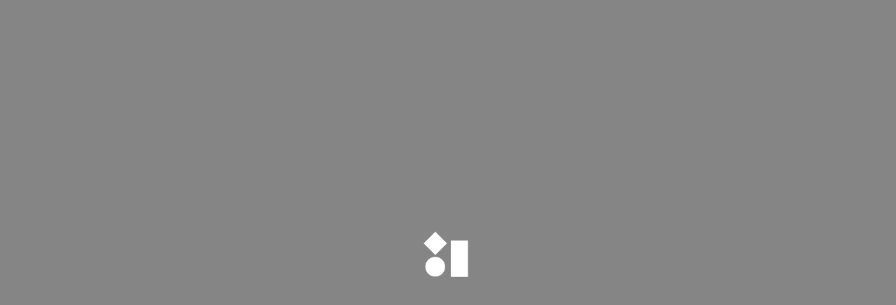

--- FILE ---
content_type: text/html; charset=utf-8
request_url: https://theright.fit/talent/ariel-x
body_size: 2006
content:
<!DOCTYPE html>
<html lang="en">
  <head>
    <meta charset="utf-8" />
    <title>The Right Fit</title>
    <base href="/">    <meta name="viewport" content="width=device-width, initial-scale=1, maximum-scale=1.0, minimum-scale=1" />
    <link
      rel="icon"
      type="image/x-icon"
      href="https://s3.ap-southeast-2.amazonaws.com/content.theright.fit/platform/images/icons/favicon.png"
    />
    <!-- <script src="https://js.stripe.com/v3" async></script> -->
    <script type="fc34f9bdac8fd3474dd55373-text/javascript">
      var global = global || window
      var Buffer = Buffer || []
      var process = process || {
        env: { DEBUG: undefined },
        version: [],
      }
    </script>
    <!-- Amplitude -->
    <script type="fc34f9bdac8fd3474dd55373-text/javascript">
      if (
        window.location.host.indexOf("dev") === -1 &&
        window.location.host.indexOf("staging") === -1 &&
        window.location.host.indexOf("local") === -1 &&
        window.location.host.indexOf("qa") === -1
      ) {
        // Load Amplitude analytics browser SDK
        var amplitudeScript = document.createElement("script")
        amplitudeScript.src = "https://cdn.amplitude.com/libs/analytics-browser-2.9.0-min.js.gz"
        amplitudeScript.async = true
        document.head.appendChild(amplitudeScript)

        // Initialize Amplitude after script load with specific default tracking disabled
        amplitudeScript.onload = () => {
          window.amplitude.init("9eff19ea37377d88699b8d91ac77b67f", undefined, {
            defaultTracking: {
              pageViews: false,
              sessions: false,
            },
          })
        }
      }
    </script>
    <!-- Segments -->
    <script type="fc34f9bdac8fd3474dd55373-text/javascript">
      if (
        window.location.host.indexOf("dev") === -1 &&
        window.location.host.indexOf("staging") === -1 &&
        window.location.host.indexOf("local") === -1 &&
        window.location.host.indexOf("qa") === -1 &&
        window.location.host.indexOf("preprod") === -1
      ) {
        !(function () {
          var analytics = (window.analytics = window.analytics || [])
          if (!analytics.initialize)
            if (analytics.invoked) window.console && console.error && console.error("Segment snippet included twice.")
            else {
              analytics.invoked = !0
              analytics.methods = [
                "trackSubmit",
                "trackClick",
                "trackLink",
                "trackForm",
                "pageview",
                "identify",
                "reset",
                "group",
                "track",
                "ready",
                "alias",
                "debug",
                "page",
                "once",
                "off",
                "on",
              ]
              analytics.factory = function (t) {
                return function () {
                  var e = Array.prototype.slice.call(arguments)
                  e.unshift(t)
                  analytics.push(e)
                  return analytics
                }
              }
              for (var t = 0; t < analytics.methods.length; t++) {
                var e = analytics.methods[t]
                analytics[e] = analytics.factory(e)
              }
              analytics.load = function (t, e) {
                var n = document.createElement("script")
                n.type = "text/javascript"
                n.async = !0
                n.src = "https://cdn.segment.com/analytics.js/v1/" + t + "/analytics.min.js"
                var a = document.getElementsByTagName("script")[0]
                a.parentNode.insertBefore(n, a)
                analytics._loadOptions = e
              }
              analytics.SNIPPET_VERSION = "4.1.0"
              analytics.load("K8tmdel8BbBDXoxXOolUSTCTdpzJ3AYM")
              // analytics.page() // Uncomment if your application is NOT an SPA
            }
        })()
      } else {
        !(function () {
          var analytics = (window.analytics = window.analytics || [])
          if (!analytics.initialize)
            if (analytics.invoked) window.console && console.error && console.error("Segment snippet included twice.")
            else {
              analytics.invoked = !0
              analytics.methods = [
                "trackSubmit",
                "trackClick",
                "trackLink",
                "trackForm",
                "pageview",
                "identify",
                "reset",
                "group",
                "track",
                "ready",
                "alias",
                "debug",
                "page",
                "once",
                "off",
                "on",
              ]
              analytics.factory = function (t) {
                return function () {
                  var e = Array.prototype.slice.call(arguments)
                  e.unshift(t)
                  analytics.push(e)
                  return analytics
                }
              }
              for (var t = 0; t < analytics.methods.length; t++) {
                var e = analytics.methods[t]
                analytics[e] = analytics.factory(e)
              }
              analytics.load = function (t, e) {
                var n = document.createElement("script")
                n.type = "text/javascript"
                n.async = !0
                n.src = "https://cdn.segment.com/analytics.js/v1/" + t + "/analytics.min.js"
                var a = document.getElementsByTagName("script")[0]
                a.parentNode.insertBefore(n, a)
                analytics._loadOptions = e
              }
              analytics.SNIPPET_VERSION = "4.1.0"
              analytics.load("aArgLjD1zouN6VIbAA6OQfOcsuPDQA8Z")
              // analytics.page() // Uncomment if your application is NOT an SPA
            }
        })()
      }
    </script>
    <!-- Customer.io -->
    <script type="fc34f9bdac8fd3474dd55373-text/javascript" src="https://s3.ap-southeast-2.amazonaws.com/content.theright.fit/js/cioanalytics.js"></script>
    <script type="fc34f9bdac8fd3474dd55373-text/javascript" src="https://cdnjs.cloudflare.com/ajax/libs/html2canvas/0.4.1/html2canvas.min.js"></script>

    <!-- preload fonts -->
    <link
      rel="preload"
      href="https://content.theright.fit/platform/fonts/BrandonGrotesque/BrandonGrotesque-Bold.woff"
      as="font"
      type="font/woff"
      crossorigin="anonymous"
    />
    <link rel="preconnect" href="https://fonts.googleapis.com">
    <link rel="preconnect" href="https://fonts.gstatic.com" crossorigin>
    <link href="https://fonts.googleapis.com/css2?family=Inter:ital,opsz,wght@0,14..32,100..900;1,14..32,100..900&display=swap" rel="stylesheet">
    <link
      rel="preload"
      href="https://content.theright.fit/platform/fonts/BrandonGrotesque/BrandonGrotesque-Medium.woff"
      as="font"
      type="font/woff"
      crossorigin="anonymous"
    />
    <link
      rel="preload"
      href="https://content.theright.fit/platform/fonts/BrandonGrotesque/BrandonGrotesque-Regular.woff"
      as="font"
      type="font/woff"
      crossorigin="anonymous"
    />
    <link
      rel="preload"
      href="https://content.theright.fit/platform/fonts/Calluna/Calluna-Regular.woff"
      as="font"
      type="font/woff"
      crossorigin="anonymous"
    />
    <link
      rel="preload"
      href="https://content.theright.fit/platform/fonts/CircularPro/CircularPro-Bold.woff"
      as="font"
      type="font/woff"
      crossorigin="anonymous"
    />
    <link
      rel="preload"
      href="https://content.theright.fit/platform/fonts/CircularPro/CircularPro-Book.woff"
      as="font"
      type="font/woff"
      crossorigin="anonymous"
    />
    <link
      rel="preload"
      href="https://content.theright.fit/platform/fonts/ProximaNova/ProximaNova-Regular.woff"
      as="font"
      type="font/woff"
      crossorigin="anonymous"
    />

    <!--  adding messages class to stop page scrolling  -->
    <style type="text/css">
      .messenger {
        overflow: hidden;
      }
    </style>
  <link rel="stylesheet" href="styles.904545043183cd68.css"><link rel="stylesheet" href="main.20f52ed85a42b68f.css"></head>

  <body>
    <div id="root"></div>
  <script src="runtime.ad0e5ee34ec64083.js" type="fc34f9bdac8fd3474dd55373-module"></script><script src="styles.8f6df61c7c630104.js" type="fc34f9bdac8fd3474dd55373-module"></script><script src="main.4269dfa1c0630b5f.js" type="fc34f9bdac8fd3474dd55373-module"></script><script src="/cdn-cgi/scripts/7d0fa10a/cloudflare-static/rocket-loader.min.js" data-cf-settings="fc34f9bdac8fd3474dd55373-|49" defer></script><script defer src="https://static.cloudflareinsights.com/beacon.min.js/vcd15cbe7772f49c399c6a5babf22c1241717689176015" integrity="sha512-ZpsOmlRQV6y907TI0dKBHq9Md29nnaEIPlkf84rnaERnq6zvWvPUqr2ft8M1aS28oN72PdrCzSjY4U6VaAw1EQ==" data-cf-beacon='{"version":"2024.11.0","token":"fe916191aec14ae5a1fa02fc628a735d","server_timing":{"name":{"cfCacheStatus":true,"cfEdge":true,"cfExtPri":true,"cfL4":true,"cfOrigin":true,"cfSpeedBrain":true},"location_startswith":null}}' crossorigin="anonymous"></script>
</body>
</html>


--- FILE ---
content_type: application/javascript
request_url: https://s3.ap-southeast-2.amazonaws.com/content.theright.fit/js/cioanalytics.js
body_size: 5254
content:
if (
  window.location.host.indexOf("dev") === -1 &&
  window.location.host.indexOf("staging") === -1 &&
  window.location.host.indexOf("local") === -1 &&
  window.location.host.indexOf("qa") === -1 &&
  window.location.host.indexOf("preprod") === -1
) {
  !(function () {
    var i = "cioanalytics",
      analytics = (window[i] = window[i] || [])
    if (!analytics.initialize)
      if (analytics.invoked) window.console && console.error && console.error("Snippet included twice.")
      else {
        analytics.invoked = !0
        analytics.methods = [
          "trackSubmit",
          "trackClick",
          "trackLink",
          "trackForm",
          "pageview",
          "identify",
          "reset",
          "group",
          "track",
          "ready",
          "alias",
          "debug",
          "page",
          "once",
          "off",
          "on",
          "addSourceMiddleware",
          "addIntegrationMiddleware",
          "setAnonymousId",
          "addDestinationMiddleware",
        ]
        analytics.factory = function (e) {
          return function () {
            var t = Array.prototype.slice.call(arguments)
            t.unshift(e)
            analytics.push(t)
            return analytics
          }
        }
        for (var e = 0; e < analytics.methods.length; e++) {
          var key = analytics.methods[e]
          analytics[key] = analytics.factory(key)
        }
        analytics.load = function (key, e) {
          var t = document.createElement("script")
          t.type = "text/javascript"
          t.async = !0
          t.setAttribute("data-global-customerio-analytics-key", i)
          t.src = "https://cdp-eu.customer.io/v1/analytics-js/snippet/" + key + "/analytics.min.js"
          var n = document.getElementsByTagName("script")[0]
          n.parentNode.insertBefore(t, n)
          analytics._writeKey = key
          analytics._loadOptions = e
        }
        analytics.SNIPPET_VERSION = "4.15.3"
        analytics.load("d97bae23dd4ec60fdf0b", {
          integrations: {
            "Customer.io In-App Plugin": {
              siteId: "4a7fb9525d695995be84",
              anonymousInApp: true,
              events: function (event) {
                switch (event.type) {
                  case "in-app:message-opened":
                    break
                  case "in-app:message-dismissed":
                    break
                  case "in-app:message-action":
                    break
                  case "in-app:message-error":
                    break
                  case "in-app:message-changed":
                    break
                }
              },
            },
          },
        })
        analytics.page()
      }
  })()
} else {
  !(function () {
    var i = "cioanalytics",
      analytics = (window[i] = window[i] || [])
    if (!analytics.initialize)
      if (analytics.invoked) window.console && console.error && console.error("Snippet included twice.")
      else {
        analytics.invoked = !0
        analytics.methods = [
          "trackSubmit",
          "trackClick",
          "trackLink",
          "trackForm",
          "pageview",
          "identify",
          "reset",
          "group",
          "track",
          "ready",
          "alias",
          "debug",
          "page",
          "once",
          "off",
          "on",
          "addSourceMiddleware",
          "addIntegrationMiddleware",
          "setAnonymousId",
          "addDestinationMiddleware",
        ]
        analytics.factory = function (e) {
          return function () {
            var t = Array.prototype.slice.call(arguments)
            t.unshift(e)
            analytics.push(t)
            return analytics
          }
        }
        for (var e = 0; e < analytics.methods.length; e++) {
          var key = analytics.methods[e]
          analytics[key] = analytics.factory(key)
        }
        analytics.load = function (key, e) {
          var t = document.createElement("script")
          t.type = "text/javascript"
          t.async = !0
          t.setAttribute("data-global-customerio-analytics-key", i)
          t.src = "https://cdp-eu.customer.io/v1/analytics-js/snippet/" + key + "/analytics.min.js"
          var n = document.getElementsByTagName("script")[0]
          n.parentNode.insertBefore(t, n)
          analytics._writeKey = key
          analytics._loadOptions = e
        }
        analytics.SNIPPET_VERSION = "4.15.3"
        analytics.load("47e07f0b0127f4f263d5", {
          integrations: {
            "Customer.io In-App Plugin": {
              siteId: "bf4fdb613df07e720796",
              anonymousInApp: true,
              events: function (event) {
                switch (event.type) {
                  case "in-app:message-opened":
                    break
                  case "in-app:message-dismissed":
                    break
                  case "in-app:message-action":
                    break
                  case "in-app:message-error":
                    break
                  case "in-app:message-changed":
                    break
                }
              },
            },
          },
        })
        analytics.page()
      }
  })()
}


--- FILE ---
content_type: application/javascript; charset=utf-8
request_url: https://theright.fit/365.1e61b57ff751ce60.js
body_size: 22071
content:
(self.webpackChunktrf_frontend=self.webpackChunktrf_frontend||[]).push([[365],{1110:function(e,t,r){"use strict";var n=this&&this.__createBinding||(Object.create?function(e,t,r,n){void 0===n&&(n=r);var o=Object.getOwnPropertyDescriptor(t,r);o&&!("get"in o?!t.__esModule:o.writable||o.configurable)||(o={enumerable:!0,get:function(){return t[r]}}),Object.defineProperty(e,n,o)}:function(e,t,r,n){void 0===n&&(n=r),e[n]=t[r]}),o=this&&this.__exportStar||function(e,t){for(var r in e)"default"===r||Object.prototype.hasOwnProperty.call(t,r)||n(t,e,r)};Object.defineProperty(t,"__esModule",{value:!0}),o(r(94799),t),o(r(42465),t),o(r(40957),t),o(r(61439),t),o(r(15881),t),o(r(3248),t),o(r(59845),t),o(r(17414),t),o(r(67023),t),o(r(19371),t)},2242:function(e,t,r){"use strict";var n=this&&this.__importDefault||function(e){return e&&e.__esModule?e:{default:e}};Object.defineProperty(t,"__esModule",{value:!0}),t.useFrame=void 0;const o=n(r(96540));t.useFrame=e=>o.default.useMemo(()=>e||{document:"undefined"!=typeof document?document:void 0,window:"undefined"!=typeof window?window:void 0},[e])},3248:(e,t,r)=>{"use strict";Object.defineProperty(t,"__esModule",{value:!0}),t.TwitterEmbed=void 0;const n=r(59845);t.TwitterEmbed=n.XEmbed},5714:(e,t,r)=>{var n=r(15580).createReactPlayer,o=r(91423).default;e.exports=n([{key:"vimeo",canPlay:o.canPlay,lazyPlayer:o}])},6147:e=>{function t(e,t){e.onload=function(){this.onerror=this.onload=null,t(null,e)},e.onerror=function(){this.onerror=this.onload=null,t(new Error("Failed to load "+this.src),e)}}function r(e,t){e.onreadystatechange=function(){"complete"!=this.readyState&&"loaded"!=this.readyState||(this.onreadystatechange=null,t(null,e))}}e.exports=function(e,n,o){var i=document.head||document.getElementsByTagName("head")[0],a=document.createElement("script");"function"==typeof n&&(o=n,n={}),n=n||{},o=o||function(){},a.type=n.type||"text/javascript",a.charset=n.charset||"utf8",a.async=!("async"in n)||!!n.async,a.src=e,n.attrs&&function(e,t){for(var r in t)e.setAttribute(r,t[r])}(a,n.attrs),n.text&&(a.text=""+n.text),("onload"in a?t:r)(a,o),a.onload||t(a,o),i.appendChild(a)}},7604:(e,t,r)=>{var n,o=Object.create,i=Object.defineProperty,a=Object.getOwnPropertyDescriptor,l=Object.getOwnPropertyNames,s=Object.getPrototypeOf,d=Object.prototype.hasOwnProperty,u=(e,t,r,n)=>{if(t&&"object"==typeof t||"function"==typeof t)for(let o of l(t))d.call(e,o)||o===r||i(e,o,{get:()=>t[o],enumerable:!(n=a(t,o))||n.enumerable});return e},c={};((e,t)=>{for(var r in t)i(e,r,{get:t[r],enumerable:!0})})(c,{defaultProps:()=>_,propTypes:()=>O}),e.exports=(n=c,u(i({},"__esModule",{value:!0}),n));var p=((e,t,r)=>(r=null!=e?o(s(e)):{},u(!t&&e&&e.__esModule?r:i(r,"default",{value:e,enumerable:!0}),e)))(r(5556));const{string:f,bool:h,number:m,array:y,oneOfType:b,shape:g,object:v,func:w,node:P}=p.default,O={url:b([f,y,v]),playing:h,loop:h,controls:h,volume:m,muted:h,playbackRate:m,width:b([f,m]),height:b([f,m]),style:v,progressInterval:m,playsinline:h,pip:h,stopOnUnmount:h,light:b([h,f,v]),playIcon:P,previewTabIndex:m,previewAriaLabel:f,fallback:P,oEmbedUrl:f,wrapper:b([f,w,g({render:w.isRequired})]),config:g({soundcloud:g({options:v}),youtube:g({playerVars:v,embedOptions:v,onUnstarted:w}),facebook:g({appId:f,version:f,playerId:f,attributes:v}),dailymotion:g({params:v}),vimeo:g({playerOptions:v,title:f}),mux:g({attributes:v,version:f}),file:g({attributes:v,tracks:y,forceVideo:h,forceAudio:h,forceHLS:h,forceSafariHLS:h,forceDisableHls:h,forceDASH:h,forceFLV:h,hlsOptions:v,hlsVersion:f,dashVersion:f,flvVersion:f}),wistia:g({options:v,playerId:f,customControls:y}),mixcloud:g({options:v}),twitch:g({options:v,playerId:f}),vidyard:g({options:v})}),onReady:w,onStart:w,onPlay:w,onPause:w,onBuffer:w,onBufferEnd:w,onEnded:w,onError:w,onDuration:w,onSeek:w,onPlaybackRateChange:w,onPlaybackQualityChange:w,onProgress:w,onClickPreview:w,onEnablePIP:w,onDisablePIP:w},E=()=>{},_={playing:!1,loop:!1,controls:!1,volume:null,muted:!1,playbackRate:1,width:"640px",height:"360px",style:{},progressInterval:1e3,playsinline:!1,pip:!1,stopOnUnmount:!0,light:!1,fallback:null,wrapper:"div",previewTabIndex:0,previewAriaLabel:"",oEmbedUrl:"https://noembed.com/embed?url={url}",config:{soundcloud:{options:{visual:!0,buying:!1,liking:!1,download:!1,sharing:!1,show_comments:!1,show_playcount:!1}},youtube:{playerVars:{playsinline:1,showinfo:0,rel:0,iv_load_policy:3,modestbranding:1},embedOptions:{},onUnstarted:E},facebook:{appId:"1309697205772819",version:"v3.3",playerId:null,attributes:{}},dailymotion:{params:{api:1,"endscreen-enable":!1}},vimeo:{playerOptions:{autopause:!1,byline:!1,portrait:!1,title:!1},title:null},mux:{attributes:{},version:"2"},file:{attributes:{},tracks:[],forceVideo:!1,forceAudio:!1,forceHLS:!1,forceDASH:!1,forceFLV:!1,hlsOptions:{},hlsVersion:"1.1.4",dashVersion:"3.1.3",flvVersion:"1.5.0",forceDisableHls:!1},wistia:{options:{},playerId:null,customControls:null},mixcloud:{options:{hide_cover:1}},twitch:{options:{},playerId:null},vidyard:{options:{}}},onReady:E,onStart:E,onPlay:E,onPause:E,onBuffer:E,onBufferEnd:E,onEnded:E,onError:E,onDuration:E,onSeek:E,onPlaybackRateChange:E,onPlaybackQualityChange:E,onProgress:E,onClickPreview:E,onEnablePIP:E,onDisablePIP:E}},9604:(e,t)=>{"use strict";Object.defineProperty(t,"__esModule",{value:!0}),t.generateUUID=void 0;t.generateUUID=()=>{let e=(new Date).getTime(),t="undefined"!=typeof performance&&performance.now&&1e3*performance.now()||0;return"xxxxxxxx-xxxx-4xxx-yxxx-xxxxxxxxxxxx".replace(/[xy]/g,function(r){let n=16*Math.random();return e>0?(n=(e+n)%16|0,e=Math.floor(e/16)):(n=(t+n)%16|0,t=Math.floor(t/16)),("x"===r?n:3&n|8).toString(16)})}},12104:function(e,t,r){"use strict";var n=this&&this.__rest||function(e,t){var r={};for(var n in e)Object.prototype.hasOwnProperty.call(e,n)&&t.indexOf(n)<0&&(r[n]=e[n]);if(null!=e&&"function"==typeof Object.getOwnPropertySymbols){var o=0;for(n=Object.getOwnPropertySymbols(e);o<n.length;o++)t.indexOf(n[o])<0&&Object.prototype.propertyIsEnumerable.call(e,n[o])&&(r[n[o]]=e[n[o]])}return r},o=this&&this.__importDefault||function(e){return e&&e.__esModule?e:{default:e}};Object.defineProperty(t,"__esModule",{value:!0}),t.ProfilePlaceholder=void 0;const i=o(r(32485)),a=o(r(96540));t.ProfilePlaceholder=e=>{var t=n(e,[]);return a.default.createElement("div",Object.assign({},t,{className:(0,i.default)(t.className),style:Object.assign({},t.style)}),a.default.createElement("div",{style:{display:"flex",columnGap:14}},a.default.createElement("div",{style:{backgroundColor:"#F4F4F4",borderRadius:"50%",width:40,height:40}}),a.default.createElement("div",{style:{display:"flex",flexDirection:"column",justifyContent:"center",rowGap:6}},a.default.createElement("div",{style:{backgroundColor:"#F4F4F4",borderRadius:4,width:100,height:14}}),a.default.createElement("div",{style:{backgroundColor:"#F4F4F4",borderRadius:4,width:60,height:14}}))))}},14744:e=>{"use strict";var t=function(e){return function(e){return!!e&&"object"==typeof e}(e)&&!function(e){var t=Object.prototype.toString.call(e);return"[object RegExp]"===t||"[object Date]"===t||function(e){return e.$$typeof===r}(e)}(e)};var r="function"==typeof Symbol&&Symbol.for?Symbol.for("react.element"):60103;function n(e,t){return!1!==t.clone&&t.isMergeableObject(e)?s((r=e,Array.isArray(r)?[]:{}),e,t):e;var r}function o(e,t,r){return e.concat(t).map(function(e){return n(e,r)})}function i(e){return Object.keys(e).concat(function(e){return Object.getOwnPropertySymbols?Object.getOwnPropertySymbols(e).filter(function(t){return Object.propertyIsEnumerable.call(e,t)}):[]}(e))}function a(e,t){try{return t in e}catch(r){return!1}}function l(e,t,r){var o={};return r.isMergeableObject(e)&&i(e).forEach(function(t){o[t]=n(e[t],r)}),i(t).forEach(function(i){(function(e,t){return a(e,t)&&!(Object.hasOwnProperty.call(e,t)&&Object.propertyIsEnumerable.call(e,t))})(e,i)||(a(e,i)&&r.isMergeableObject(t[i])?o[i]=function(e,t){if(!t.customMerge)return s;var r=t.customMerge(e);return"function"==typeof r?r:s}(i,r)(e[i],t[i],r):o[i]=n(t[i],r))}),o}function s(e,r,i){(i=i||{}).arrayMerge=i.arrayMerge||o,i.isMergeableObject=i.isMergeableObject||t,i.cloneUnlessOtherwiseSpecified=n;var a=Array.isArray(r);return a===Array.isArray(e)?a?i.arrayMerge(e,r,i):l(e,r,i):n(r,i)}s.all=function(e,t){if(!Array.isArray(e))throw new Error("first argument should be an array");return e.reduce(function(e,r){return s(e,r,t)},{})};var d=s;e.exports=d},15580:(e,t,r)=>{var n,o=Object.create,i=Object.defineProperty,a=Object.getOwnPropertyDescriptor,l=Object.getOwnPropertyNames,s=Object.getPrototypeOf,d=Object.prototype.hasOwnProperty,u=(e,t,r,n)=>{if(t&&"object"==typeof t||"function"==typeof t)for(let o of l(t))d.call(e,o)||o===r||i(e,o,{get:()=>t[o],enumerable:!(n=a(t,o))||n.enumerable});return e},c=(e,t,r)=>(r=null!=e?o(s(e)):{},u(!t&&e&&e.__esModule?r:i(r,"default",{value:e,enumerable:!0}),e)),p=(e,t,r)=>(((e,t,r)=>{t in e?i(e,t,{enumerable:!0,configurable:!0,writable:!0,value:r}):e[t]=r})(e,"symbol"!=typeof t?t+"":t,r),r),f={};((e,t)=>{for(var r in t)i(e,r,{get:t[r],enumerable:!0})})(f,{createReactPlayer:()=>x}),e.exports=(n=f,u(i({},"__esModule",{value:!0}),n));var h=c(r(96540)),m=c(r(14744)),y=c(r(41811)),b=c(r(30115)),g=r(7604),v=r(75635),w=c(r(88021));const P=(0,v.lazy)(()=>r.e(6353).then(r.t.bind(r,66734,23))),O="undefined"!=typeof window&&window.document&&"undefined"!=typeof document,E=void 0!==r.g&&r.g.window&&r.g.window.document,_=Object.keys(g.propTypes),S=O||E?h.Suspense:()=>null,j=[],x=(e,t)=>{var r;return r=class extends h.Component{constructor(){super(...arguments),p(this,"state",{showPreview:!!this.props.light}),p(this,"references",{wrapper:e=>{this.wrapper=e},player:e=>{this.player=e}}),p(this,"handleClickPreview",e=>{this.setState({showPreview:!1}),this.props.onClickPreview(e)}),p(this,"showPreview",()=>{this.setState({showPreview:!0})}),p(this,"getDuration",()=>this.player?this.player.getDuration():null),p(this,"getCurrentTime",()=>this.player?this.player.getCurrentTime():null),p(this,"getSecondsLoaded",()=>this.player?this.player.getSecondsLoaded():null),p(this,"getInternalPlayer",(e="player")=>this.player?this.player.getInternalPlayer(e):null),p(this,"seekTo",(e,t,r)=>{if(!this.player)return null;this.player.seekTo(e,t,r)}),p(this,"handleReady",()=>{this.props.onReady(this)}),p(this,"getActivePlayer",(0,y.default)(r=>{for(const t of[...j,...e])if(t.canPlay(r))return t;return t||null})),p(this,"getConfig",(0,y.default)((e,t)=>{const{config:r}=this.props;return m.default.all([g.defaultProps.config,g.defaultProps.config[t]||{},r,r[t]||{}])})),p(this,"getAttributes",(0,y.default)(e=>(0,v.omit)(this.props,_))),p(this,"renderActivePlayer",e=>{if(!e)return null;const t=this.getActivePlayer(e);if(!t)return null;const r=this.getConfig(e,t.key);return h.default.createElement(w.default,{...this.props,key:t.key,ref:this.references.player,config:r,activePlayer:t.lazyPlayer||t,onReady:this.handleReady})})}shouldComponentUpdate(e,t){return!(0,b.default)(this.props,e)||!(0,b.default)(this.state,t)}componentDidUpdate(e){const{light:t}=this.props;!e.light&&t&&this.setState({showPreview:!0}),e.light&&!t&&this.setState({showPreview:!1})}renderPreview(e){if(!e)return null;const{light:t,playIcon:r,previewTabIndex:n,oEmbedUrl:o,previewAriaLabel:i}=this.props;return h.default.createElement(P,{url:e,light:t,playIcon:r,previewTabIndex:n,previewAriaLabel:i,oEmbedUrl:o,onClick:this.handleClickPreview})}render(){const{url:e,style:t,width:r,height:n,fallback:o,wrapper:i}=this.props,{showPreview:a}=this.state,l=this.getAttributes(e),s="string"==typeof i?this.references.wrapper:void 0;return h.default.createElement(i,{ref:s,style:{...t,width:r,height:n},...l},h.default.createElement(S,{fallback:o},a?this.renderPreview(e):this.renderActivePlayer(e)))}},p(r,"displayName","ReactPlayer"),p(r,"propTypes",g.propTypes),p(r,"defaultProps",g.defaultProps),p(r,"addCustomPlayer",e=>{j.push(e)}),p(r,"removeCustomPlayers",()=>{j.length=0}),p(r,"canPlay",t=>{for(const r of[...j,...e])if(r.canPlay(t))return!0;return!1}),p(r,"canEnablePIP",t=>{for(const r of[...j,...e])if(r.canEnablePIP&&r.canEnablePIP(t))return!0;return!1}),r}},15881:function(e,t,r){"use strict";var n=this&&this.__rest||function(e,t){var r={};for(var n in e)Object.prototype.hasOwnProperty.call(e,n)&&t.indexOf(n)<0&&(r[n]=e[n]);if(null!=e&&"function"==typeof Object.getOwnPropertySymbols){var o=0;for(n=Object.getOwnPropertySymbols(e);o<n.length;o++)t.indexOf(n[o])<0&&Object.prototype.propertyIsEnumerable.call(e,n[o])&&(r[n[o]]=e[n[o]])}return r},o=this&&this.__importDefault||function(e){return e&&e.__esModule?e:{default:e}};Object.defineProperty(t,"__esModule",{value:!0}),t.TikTokEmbed=void 0;const i=o(r(32485)),a=o(r(96540)),l=r(18102),s=r(2242),d=r(67023),u=r(9604),c=r(66490),p="process-embed",f="confirm-embed-success",h="retrying";t.TikTokEmbed=e=>{var t,r,{url:o,width:m,height:y,linkText:b="View post on TikTok",placeholderImageUrl:g,placeholderSpinner:v,placeholderSpinnerDisabled:w=!1,placeholderProps:P,embedPlaceholder:O,placeholderDisabled:E=!1,scriptLoadDisabled:_=!1,retryDelay:S=5e3,retryDisabled:j=!1,frame:x,debug:k=!1}=e,I=n(e,["url","width","height","linkText","placeholderImageUrl","placeholderSpinner","placeholderSpinnerDisabled","placeholderProps","embedPlaceholder","placeholderDisabled","scriptLoadDisabled","retryDelay","retryDisabled","frame","debug"]);const[D,T]=a.default.useState(p),C=a.default.useRef((0,u.generateUUID)()),[M,R]=a.default.useState(Date.now()),A=a.default.useMemo(()=>`${C.current}-${M}`,[M]),L=(0,s.useFrame)(x);a.default.useEffect(()=>{k&&console.log(`[${(new Date).toISOString()}]: ${D}`)},[k,D]),a.default.useEffect(()=>{if(D===p&&L.document&&!_){const e="tiktok-embed-script",t=L.document.getElementById(e);t&&t.remove();const r=L.document.createElement("script");r.setAttribute("src",`https://www.tiktok.com/embed.js?t=${Date.now()}`),r.setAttribute("id",e),L.document.head.appendChild(r),T(f)}},[_,D,L.document]),a.default.useEffect(()=>{const e=new l.Subs;return D===f&&(e.setInterval(()=>{if(L.document){L.document.getElementById(C.current)||T("embed-success")}},1),j||e.setTimeout(()=>{T(h)},S)),e.createCleanup()},[S,j,D,L.document]),a.default.useEffect(()=>{D===h&&(R(Date.now()),T(p))},[D]);const N=o.replace(/[?].*$/,"").replace(/^.+\//,""),U={minWidth:325,maxWidth:480,width:void 0!==m?m:"100%",height:void 0!==y?y:void 0!==(null===(t=I.style)||void 0===t?void 0:t.height)||void 0!==(null===(r=I.style)||void 0===r?void 0:r.maxHeight)?"100%":550,border:"solid 1px rgba(22,24,35,0.12)",borderRadius:8},F=null!=O?O:a.default.createElement(d.PlaceholderEmbed,Object.assign({url:o,imageUrl:g,linkText:b,spinner:v,spinnerDisabled:w},P,{style:Object.assign(Object.assign({},U),null==P?void 0:P.style)}));return a.default.createElement("div",Object.assign({},I,{className:(0,i.default)("rsme-embed rsme-tiktok-embed",I.className),style:Object.assign({overflow:"hidden",width:null!=m?m:void 0,height:null!=y?y:void 0,borderRadius:8},I.style)}),a.default.createElement(c.EmbedStyle,null),a.default.createElement("div",{className:"tiktok-embed-container"},a.default.createElement("blockquote",{key:A,className:"tiktok-embed",cite:o,"data-video-id":N},E?a.default.createElement("div",{id:C.current,style:{display:"none"}},"\xa0"):a.default.createElement("div",{id:C.current,style:{display:"flex",justifyContent:"center"}},F))))}},17414:function(e,t,r){"use strict";var n=this&&this.__createBinding||(Object.create?function(e,t,r,n){void 0===n&&(n=r);var o=Object.getOwnPropertyDescriptor(t,r);o&&!("get"in o?!t.__esModule:o.writable||o.configurable)||(o={enumerable:!0,get:function(){return t[r]}}),Object.defineProperty(e,n,o)}:function(e,t,r,n){void 0===n&&(n=r),e[n]=t[r]}),o=this&&this.__setModuleDefault||(Object.create?function(e,t){Object.defineProperty(e,"default",{enumerable:!0,value:t})}:function(e,t){e.default=t}),i=this&&this.__importStar||function(e){if(e&&e.__esModule)return e;var t={};if(null!=e)for(var r in e)"default"!==r&&Object.prototype.hasOwnProperty.call(e,r)&&n(t,e,r);return o(t,e),t},a=this&&this.__rest||function(e,t){var r={};for(var n in e)Object.prototype.hasOwnProperty.call(e,n)&&t.indexOf(n)<0&&(r[n]=e[n]);if(null!=e&&"function"==typeof Object.getOwnPropertySymbols){var o=0;for(n=Object.getOwnPropertySymbols(e);o<n.length;o++)t.indexOf(n[o])<0&&Object.prototype.propertyIsEnumerable.call(e,n[o])&&(r[n[o]]=e[n[o]])}return r},l=this&&this.__importDefault||function(e){return e&&e.__esModule?e:{default:e}};Object.defineProperty(t,"__esModule",{value:!0}),t.YouTubeEmbed=void 0;const s=l(r(32485)),d=i(r(96540)),u=l(r(45877)),c=r(67023),p=r(66490);t.YouTubeEmbed=e=>{var t,r,n,o,i,l,f,h,m,y,b,g,v,{url:w,width:P,height:O,linkText:E="Watch on YouTube",placeholderImageUrl:_,placeholderSpinner:S,placeholderSpinnerDisabled:j=!1,placeholderProps:x,embedPlaceholder:k,placeholderDisabled:I,youTubeProps:D}=e,T=a(e,["url","width","height","linkText","placeholderImageUrl","placeholderSpinner","placeholderSpinnerDisabled","placeholderProps","embedPlaceholder","placeholderDisabled","youTubeProps"]);const[C,M]=d.useState(!1),R=null===(t=w.match(/[?&]v=(.+?)(?:$|[&?])/))||void 0===t?void 0:t[1],A=null===(r=w.match(/https:\/\/(?:www\.)?youtube\.com\/shorts\/(.+?)(?:$|[&?])/))||void 0===r?void 0:r[1],L=null===(n=w.match(/https:\/\/youtu\.be\/(.+?)(?:$|[&?])/))||void 0===n?void 0:n[1],N=null===(o=w.match(/https:\/\/(?:www\.)youtube(-nocookie)?\.com\/embed\/(.+?)(?:$|[&?])/))||void 0===o?void 0:o[2],U=null!==(f=null!==(l=null!==(i=null!=R?R:A)&&void 0!==i?i:L)&&void 0!==l?l:N)&&void 0!==f?f:"00000000",F=+(null!==(m=null===(h=w.match(/(.+?)(?:$|[&?])start=(\d+)/))||void 0===h?void 0:h[2])&&void 0!==m?m:0),V=!!(null==P?void 0:P.toString().includes("%")),B=!!(null==O?void 0:O.toString().includes("%"));let $={};F&&($.playerVars={start:F}),void 0!==P&&($.width=V?"100%":`${P}`),void 0!==O&&($.height=B?"100%":`${O}`),$=Object.assign(Object.assign({},$),null==D?void 0:D.opts);const H={maxWidth:V?void 0:640,width:void 0!==P?V?"100%":P:"100%",height:B?"100%":void 0!==O?O:void 0!==(null===(y=T.style)||void 0===y?void 0:y.height)||void 0!==(null===(b=T.style)||void 0===b?void 0:b.maxHeight)?"100%":360,border:"1px solid #dee2e6",borderRadius:0},X=null!=k?k:d.createElement(c.PlaceholderEmbed,Object.assign({url:w,imageUrl:_,linkText:E,spinner:S,spinnerDisabled:j},x,{style:Object.assign(Object.assign({},H),null==x?void 0:x.style)}));return d.createElement("div",Object.assign({},T,{className:(0,s.default)("rsme-embed rsme-youtube-embed",T.className),style:Object.assign({overflow:"hidden",width:null!=P?P:void 0,height:null!=O?O:void 0,borderRadius:0},T.style)}),d.createElement(p.EmbedStyle,null),d.createElement("div",{className:(0,s.default)(!C&&"rsme-d-none")},d.createElement(u.default,Object.assign({},D,{className:null!==(g=null==D?void 0:D.className)&&void 0!==g?g:"youtube-iframe",videoId:null!==(v=null==D?void 0:D.videoId)&&void 0!==v?v:U,opts:$,onReady:e=>{M(!0),D&&D.onReady&&(null==D||D.onReady(e))}}))),!C&&!I&&X)}},18102:(e,t)=>{"use strict";Object.defineProperty(t,"__esModule",{value:!0}),t.Subs=t.Subscribe=void 0;class Subscribe{static subscribe(e){try{return e()}catch(t){console.error(t)}return()=>{}}static subscribeEvent(e,t,r){return e.addListener(t,r),()=>{e.removeListener(t,r)}}static subscribeDOMEvent(e,t,r,n){return e.addEventListener(t,r,n),()=>{e.removeEventListener(t,r,n)}}static setTimeout(e,t,...r){const n=setTimeout(e,t,r);return()=>clearTimeout(n)}static setInterval(e,t,...r){const n=setInterval(e,t,r);return()=>clearInterval(n)}static unsubAll(e){if(Array.isArray(e))e.forEach(e=>{try{e()}catch(t){console.error(t)}});else try{e()}catch(t){console.error(t)}}static createCleanup(e){return()=>Subscribe.unsubAll(e)}}t.Subscribe=Subscribe;t.Subs=class Subs{constructor(e=[]){this.list=e}subscribe(e){const t=Subscribe.subscribe(e);return this.push(t),t}subscribeEvent(e,t,r){const n=Subscribe.subscribeEvent(e,t,r);return this.push(n),n}subscribeDOMEvent(e,t,r){const n=Subscribe.subscribeDOMEvent(e,t,r);return this.push(n),n}setTimeout(e,t,...r){const n=setTimeout(e,t,r),o=()=>clearTimeout(n);return this.push(o),o}setInterval(e,t,...r){const n=setInterval(e,t,r),o=()=>clearInterval(n);return this.push(o),o}push(e){this.list.push(e)}unsubAll(){Subscribe.unsubAll(this.list),this.list.splice(0,this.list.length)}createCleanup(){return()=>{this.unsubAll()}}}},19371:function(e,t,r){"use strict";var n=this&&this.__rest||function(e,t){var r={};for(var n in e)Object.prototype.hasOwnProperty.call(e,n)&&t.indexOf(n)<0&&(r[n]=e[n]);if(null!=e&&"function"==typeof Object.getOwnPropertySymbols){var o=0;for(n=Object.getOwnPropertySymbols(e);o<n.length;o++)t.indexOf(n[o])<0&&Object.prototype.propertyIsEnumerable.call(e,n[o])&&(r[n[o]]=e[n[o]])}return r},o=this&&this.__importDefault||function(e){return e&&e.__esModule?e:{default:e}};Object.defineProperty(t,"__esModule",{value:!0}),t.BorderSpinner=void 0;const i=o(r(32485)),a=o(r(96540));t.BorderSpinner=e=>{var t=n(e,[]);return a.default.createElement(a.default.Fragment,null,a.default.createElement("style",null,"\n        .rsme-spinner {\n          border: 3px solid rgba(0,0,0,0.75);\n          border-right-color: transparent;\n          border-radius: 50%;\n          animation: rsme-spin 1s linear infinite;\n        }\n        @keyframes rsme-spin {\n          0% {\n            transform: rotate(0deg);\n          }\n          100% {\n            transform: rotate(360deg);\n          }\n        }  \n      "),a.default.createElement("div",Object.assign({},t,{className:(0,i.default)("rsme-spinner",t.className),style:Object.assign({width:10,height:10},t.style)})))}},23517:(e,t,r)=>{"use strict";Object.defineProperty(t,"__esModule",{value:!0});var n="function"==typeof Symbol&&"symbol"==typeof Symbol.iterator?function(e){return typeof e}:function(e){return e&&"function"==typeof Symbol&&e.constructor===Symbol&&e!==Symbol.prototype?"symbol":typeof e},o=l(r(44666)),i=l(r(46694)),a=l(r(49325));function l(e){return e&&e.__esModule?e:{default:e}}var s=void 0;t.default=function(e){var t=arguments.length>1&&void 0!==arguments[1]?arguments[1]:{},r=arguments.length>2&&void 0!==arguments[2]&&arguments[2],l=(0,o.default)();if(s||(s=(0,i.default)(l)),t.events)throw new Error("Event handlers cannot be overwritten.");if("string"==typeof e&&!document.getElementById(e))throw new Error('Element "'+e+'" does not exist.');t.events=a.default.proxyEvents(l);var d=new Promise(function(r){"object"===(void 0===e?"undefined":n(e))&&e.playVideo instanceof Function?r(e):s.then(function(n){var o=new n.Player(e,t);return l.on("ready",function(){r(o)}),null})}),u=a.default.promisifyPlayer(d,r);return u.on=l.on,u.off=l.off,u},e.exports=t.default},24542:function(e,t,r){"use strict";var n=this&&this.__rest||function(e,t){var r={};for(var n in e)Object.prototype.hasOwnProperty.call(e,n)&&t.indexOf(n)<0&&(r[n]=e[n]);if(null!=e&&"function"==typeof Object.getOwnPropertySymbols){var o=0;for(n=Object.getOwnPropertySymbols(e);o<n.length;o++)t.indexOf(n[o])<0&&Object.prototype.propertyIsEnumerable.call(e,n[o])&&(r[n[o]]=e[n[o]])}return r},o=this&&this.__importDefault||function(e){return e&&e.__esModule?e:{default:e}};Object.defineProperty(t,"__esModule",{value:!0}),t.ShareArrowIcon=t.ChatBubbleIcon=t.HeartIcon=t.EngagementIconsPlaceholder=void 0;const i=o(r(32485)),a=o(r(96540));t.EngagementIconsPlaceholder=e=>{var r=n(e,[]);return a.default.createElement("div",Object.assign({},r,{className:(0,i.default)(r.className),style:Object.assign({display:"flex",alignItems:"center",columnGap:14},r.style)}),a.default.createElement(t.HeartIcon,null),a.default.createElement(t.ChatBubbleIcon,null),a.default.createElement(t.ShareArrowIcon,null))};t.HeartIcon=e=>a.default.createElement("div",Object.assign({},e),a.default.createElement("div",{style:{backgroundColor:"#F4F4F4",borderRadius:"50%",height:"12.5px",width:"12.5px",transform:"translateX(0px) translateY(7px)"}}),a.default.createElement("div",{style:{backgroundColor:"#F4F4F4",height:"12.5px",transform:"rotate(-45deg) translateX(3px) translateY(1px)",width:"12.5px",flexGrow:0,marginRight:"6px",marginLeft:"2px"}}),a.default.createElement("div",{style:{backgroundColor:"#F4F4F4",borderRadius:"50%",height:"12.5px",width:"12.5px",transform:"translateX(9px) translateY(-18px)"}}));t.ChatBubbleIcon=e=>a.default.createElement("div",Object.assign({},e),a.default.createElement("div",{style:{backgroundColor:"#F4F4F4",borderRadius:"50%",height:"20px",width:"20px"}}),a.default.createElement("div",{style:{width:0,height:0,borderTop:"2px solid transparent",borderLeft:"6px solid #f4f4f4",borderBottom:"2px solid transparent",transform:"translateX(16px) translateY(-4px) rotate(30deg)"}}));t.ShareArrowIcon=e=>a.default.createElement("div",Object.assign({},e,{style:{height:25,width:25,transform:"translateX(0px) translateY(-2px)"}}),a.default.createElement("svg",{version:"1.1",id:"Layer_1",xmlns:"http://www.w3.org/2000/svg",xmlnsXlink:"http://www.w3.org/1999/xlink",x:"0px",y:"0px",viewBox:"0 0 512 512",xmlSpace:"preserve"},a.default.createElement("path",{style:{fill:"#F4F4F4"},d:"M295.204,180.593C132.168,180.593,0,312.759,0,475.796\nc51.398-130.047,184.869-203.22,317.483-183.603L295.204,180.593z"}),a.default.createElement("path",{style:{fill:"#F4F4F4"},d:"M512,253L295.204,36.204v217.818C159.946,249.655,34.992,339.262,0,475.794\nc59.905-109.171,178.724-165.463,295.204-151.033v145.035L512,253z"})))},28770:(e,t,r)=>{"use strict";r.r(t),r.d(t,{TwitterDMButton:()=>w,TwitterFollowButton:()=>u,TwitterHashtagButton:()=>p,TwitterMentionButton:()=>h,TwitterMomentShare:()=>g,TwitterOnAirButton:()=>_,TwitterShareButton:()=>s,TwitterTimelineEmbed:()=>a,TwitterTweetEmbed:()=>y,TwitterVideoEmbed:()=>O});var n=r(96540),o="https://platform.twitter.com/widgets.js",i="createTimeline",a=function(e){var t=n.useRef(null),a=n.useState(!0),l=a[0],s=a[1];return n.useEffect(function(){var n=!0;return r(62491)(o,"twitter-embed",function(){if(window.twttr){if(n){if(!window.twttr.widgets[i])return void console.error("Method "+i+" is not present anymore in twttr.widget api");var r=function(){var r,n,o=Object.assign({},e.options);return null!=e&&e.autoHeight&&(o.height=null===(r=t.current)||void 0===r||null===(n=r.parentNode)||void 0===n?void 0:n.offsetHeight),o=Object.assign({},o,{theme:null==e?void 0:e.theme,linkColor:null==e?void 0:e.linkColor,borderColor:null==e?void 0:e.borderColor,lang:null==e?void 0:e.lang,tweetLimit:null==e?void 0:e.tweetLimit,ariaPolite:null==e?void 0:e.ariaPolite})}();r=function(t){return t.chrome="",e.noHeader&&(t.chrome=t.chrome+" noheader"),e.noFooter&&(t.chrome=t.chrome+" nofooter"),e.noBorders&&(t.chrome=t.chrome+" noborders"),e.noScrollbar&&(t.chrome=t.chrome+" noscrollbar"),e.transparent&&(t.chrome=t.chrome+" transparent"),t}(r),window.twttr.widgets[i]({sourceType:e.sourceType,screenName:e.screenName,userId:e.userId,ownerScreenName:e.ownerScreenName,slug:e.slug,id:e.id||e.widgetId,url:e.url},null==t?void 0:t.current,r).then(function(t){s(!1),e.onLoad&&e.onLoad(t)})}}else console.error("Failure to load window.twttr, aborting load")}),function(){n=!1}},[]),n.createElement(n.Fragment,null,l&&n.createElement(n.Fragment,null,e.placeholder),n.createElement("div",{ref:t}))},l="createShareButton",s=function(e){var t=n.useRef(null),i=n.useState(!0),a=i[0],s=i[1];return n.useEffect(function(){var n=!0;return r(62491)(o,"twitter-embed",function(){if(window.twttr){if(n){if(!window.twttr.widgets[l])return void console.error("Method "+l+" is not present anymore in twttr.widget api");window.twttr.widgets[l](e.url,null==t?void 0:t.current,e.options).then(function(t){s(!1),e.onLoad&&e.onLoad(t)})}}else console.error("Failure to load window.twttr, aborting load")}),function(){n=!1}},[]),n.createElement(n.Fragment,null,a&&n.createElement(n.Fragment,null,e.placeholder),n.createElement("div",{ref:t}))},d="createFollowButton",u=function(e){var t=n.useRef(null),i=n.useState(!0),a=i[0],l=i[1];return n.useEffect(function(){var n=!0;return r(62491)(o,"twitter-embed",function(){if(window.twttr){if(n){if(!window.twttr.widgets[d])return void console.error("Method "+d+" is not present anymore in twttr.widget api");window.twttr.widgets[d](e.screenName,null==t?void 0:t.current,e.options).then(function(t){l(!1),e.onLoad&&e.onLoad(t)})}}else console.error("Failure to load window.twttr, aborting load")}),function(){n=!1}},[]),n.createElement(n.Fragment,null,a&&n.createElement(n.Fragment,null,e.placeholder),n.createElement("div",{ref:t}))},c="createHashtagButton",p=function(e){var t=n.useRef(null),i=n.useState(!0),a=i[0],l=i[1];return n.useEffect(function(){var n=!0;return r(62491)(o,"twitter-embed",function(){if(window.twttr){if(n){if(!window.twttr.widgets[c])return void console.error("Method "+c+" is not present anymore in twttr.widget api");window.twttr.widgets[c](e.tag,null==t?void 0:t.current,e.options).then(function(t){l(!1),e.onLoad&&e.onLoad(t)})}}else console.error("Failure to load window.twttr, aborting load")}),function(){n=!1}},[]),n.createElement(n.Fragment,null,a&&n.createElement(n.Fragment,null,e.placeholder),n.createElement("div",{ref:t}))},f="createMentionButton",h=function(e){var t=n.useRef(null),i=n.useState(!0),a=i[0],l=i[1];return n.useEffect(function(){var n=!0;return r(62491)(o,"twitter-embed",function(){if(window.twttr){if(n){if(!window.twttr.widgets[f])return void console.error("Method "+f+" is not present anymore in twttr.widget api");window.twttr.widgets[f](e.screenName,null==t?void 0:t.current,e.options).then(function(t){l(!1),e.onLoad&&e.onLoad(t)})}}else console.error("Failure to load window.twttr, aborting load")}),function(){n=!1}},[]),n.createElement(n.Fragment,null,a&&n.createElement(n.Fragment,null,e.placeholder),n.createElement("div",{ref:t}))},m="createTweet",y=function(e){var t=n.useRef(null),i=n.useState(!0),a=i[0],l=i[1];return n.useEffect(function(){var n=!0;return r(62491)(o,"twitter-embed",function(){if(window.twttr){if(n){if(!window.twttr.widgets[m])return void console.error("Method "+m+" is not present anymore in twttr.widget api");window.twttr.widgets[m](e.tweetId,null==t?void 0:t.current,e.options).then(function(t){l(!1),e.onLoad&&e.onLoad(t)})}}else console.error("Failure to load window.twttr, aborting load")}),function(){n=!1}},[]),n.createElement(n.Fragment,null,a&&n.createElement(n.Fragment,null,e.placeholder),n.createElement("div",{ref:t}))},b="createMoment",g=function(e){var t=n.useRef(null),i=n.useState(!0),a=i[0],l=i[1];return n.useEffect(function(){var n=!0;return r(62491)(o,"twitter-embed",function(){if(window.twttr){if(n){if(!window.twttr.widgets[b])return void console.error("Method "+b+" is not present anymore in twttr.widget api");window.twttr.widgets[b](e.momentId,null==t?void 0:t.current,e.options).then(function(t){l(!1),e.onLoad&&e.onLoad(t)})}}else console.error("Failure to load window.twttr, aborting load")}),function(){n=!1}},[]),n.createElement(n.Fragment,null,a&&n.createElement(n.Fragment,null,e.placeholder),n.createElement("div",{ref:t}))},v="createDMButton",w=function(e){var t=n.useRef(null),i=n.useState(!0),a=i[0],l=i[1];return n.useEffect(function(){var n=!0;return r(62491)(o,"twitter-embed",function(){if(window.twttr){if(n){if(!window.twttr.widgets[v])return void console.error("Method "+v+" is not present anymore in twttr.widget api");window.twttr.widgets[v](e.id,null==t?void 0:t.current,e.options).then(function(t){n&&(l(!1),e.onLoad&&e.onLoad(t))})}}else console.error("Failure to load window.twttr, aborting load")}),function(){n=!1}},[]),n.createElement(n.Fragment,null,a&&n.createElement(n.Fragment,null,e.placeholder),n.createElement("div",{ref:t}))},P="createVideo",O=function(e){var t=n.useRef(null),i=n.useState(!0),a=i[0],l=i[1];return n.useEffect(function(){var n=!0;return r(62491)(o,"twitter-embed",function(){if(window.twttr){if(n){if(!window.twttr.widgets[P])return void console.error("Method "+P+" is not present anymore in twttr.widget api");window.twttr.widgets[P](e.id,null==t?void 0:t.current).then(function(t){l(!1),e.onLoad&&e.onLoad(t)})}}else console.error("Failure to load window.twttr, aborting load")}),function(){n=!1}},[]),n.createElement(n.Fragment,null,a&&n.createElement(n.Fragment,null,e.placeholder),n.createElement("div",{ref:t}))},E="createPeriscopeOnAirButton",_=function(e){var t=n.useRef(null),i=n.useState(!0),a=i[0],l=i[1];return n.useEffect(function(){var n=!0;return r(62491)(o,"twitter-embed",function(){if(window.twttr){if(n){if(!window.twttr.widgets[E])return void console.error("Method "+E+" is not present anymore in twttr.widget api");window.twttr.widgets[E](e.username,null==t?void 0:t.current,e.options).then(function(t){l(!1),e.onLoad&&e.onLoad(t)})}}else console.error("Failure to load window.twttr, aborting load")}),function(){n=!1}},[]),n.createElement(n.Fragment,null,a&&n.createElement(n.Fragment,null,e.placeholder),n.createElement("div",{ref:t}))}},32017:e=>{"use strict";e.exports=function e(t,r){if(t===r)return!0;if(t&&r&&"object"==typeof t&&"object"==typeof r){if(t.constructor!==r.constructor)return!1;var n,o,i;if(Array.isArray(t)){if((n=t.length)!=r.length)return!1;for(o=n;0!==o--;)if(!e(t[o],r[o]))return!1;return!0}if(t.constructor===RegExp)return t.source===r.source&&t.flags===r.flags;if(t.valueOf!==Object.prototype.valueOf)return t.valueOf()===r.valueOf();if(t.toString!==Object.prototype.toString)return t.toString()===r.toString();if((n=(i=Object.keys(t)).length)!==Object.keys(r).length)return!1;for(o=n;0!==o--;)if(!Object.prototype.hasOwnProperty.call(r,i[o]))return!1;for(o=n;0!==o--;){var a=i[o];if(!e(t[a],r[a]))return!1}return!0}return t!=t&&r!=r}},40957:function(e,t,r){"use strict";var n=this&&this.__createBinding||(Object.create?function(e,t,r,n){void 0===n&&(n=r);var o=Object.getOwnPropertyDescriptor(t,r);o&&!("get"in o?!t.__esModule:o.writable||o.configurable)||(o={enumerable:!0,get:function(){return t[r]}}),Object.defineProperty(e,n,o)}:function(e,t,r,n){void 0===n&&(n=r),e[n]=t[r]}),o=this&&this.__setModuleDefault||(Object.create?function(e,t){Object.defineProperty(e,"default",{enumerable:!0,value:t})}:function(e,t){e.default=t}),i=this&&this.__importStar||function(e){if(e&&e.__esModule)return e;var t={};if(null!=e)for(var r in e)"default"!==r&&Object.prototype.hasOwnProperty.call(e,r)&&n(t,e,r);return o(t,e),t},a=this&&this.__rest||function(e,t){var r={};for(var n in e)Object.prototype.hasOwnProperty.call(e,n)&&t.indexOf(n)<0&&(r[n]=e[n]);if(null!=e&&"function"==typeof Object.getOwnPropertySymbols){var o=0;for(n=Object.getOwnPropertySymbols(e);o<n.length;o++)t.indexOf(n[o])<0&&Object.prototype.propertyIsEnumerable.call(e,n[o])&&(r[n[o]]=e[n[o]])}return r},l=this&&this.__importDefault||function(e){return e&&e.__esModule?e:{default:e}};Object.defineProperty(t,"__esModule",{value:!0}),t.LinkedInEmbed=void 0;const s=l(r(32485)),d=i(r(96540)),u=r(67023),c=r(66490);t.LinkedInEmbed=e=>{var t,r,{url:n,postUrl:o,width:i,height:l=500,linkText:p="View post on LinkedIn",placeholderImageUrl:f,placeholderSpinner:h,placeholderSpinnerDisabled:m=!1,placeholderProps:y,embedPlaceholder:b,placeholderDisabled:g=!1}=e,v=a(e,["url","postUrl","width","height","linkText","placeholderImageUrl","placeholderSpinner","placeholderSpinnerDisabled","placeholderProps","embedPlaceholder","placeholderDisabled"]);const[w,P]=d.useState(!1),O={minWidth:250,maxWidth:550,width:void 0!==i?i:"100%",height:void 0!==l?l:void 0!==(null===(t=v.style)||void 0===t?void 0:t.height)||void 0!==(null===(r=v.style)||void 0===r?void 0:r.maxHeight)?"100%":550,border:"solid 1px rgba(0, 0, 0, 0.15)",borderRadius:8},E=null!=b?b:d.createElement(u.PlaceholderEmbed,Object.assign({url:null!=o?o:n,imageUrl:f,linkText:p,spinner:h,spinnerDisabled:m},y,{style:Object.assign(Object.assign({},O),null==y?void 0:y.style)}));return d.createElement("div",Object.assign({},v,{className:(0,s.default)("rsme-embed rsme-linkedin-embed",v.className),style:Object.assign({overflow:"hidden",width:null!=i?i:void 0,height:null!=l?l:void 0,borderRadius:8},v.style)}),d.createElement(c.EmbedStyle,null),d.createElement("iframe",{className:(0,s.default)("linkedin-post",!w&&"rsme-d-none"),src:n,width:"100%",height:w?l:0,frameBorder:"0",onLoad:()=>P(!0)}),!w&&!g&&E)}},41769:(e,t)=>{"use strict";Object.defineProperty(t,"__esModule",{value:!0}),t.default=["ready","stateChange","playbackQualityChange","playbackRateChange","error","apiChange","volumeChange"],e.exports=t.default},41811:(e,t,r)=>{"use strict";r.r(t),r.d(t,{default:()=>a});var n=Number.isNaN||function(e){return"number"==typeof e&&e!=e};function o(e,t){return e===t||!(!n(e)||!n(t))}function i(e,t){if(e.length!==t.length)return!1;for(var r=0;r<e.length;r++)if(!o(e[r],t[r]))return!1;return!0}const a=function(e,t){var r;void 0===t&&(t=i);var n,o=[],a=!1;return function(){for(var i=[],l=0;l<arguments.length;l++)i[l]=arguments[l];return a&&r===this&&t(i,o)||(n=e.apply(this,i),a=!0,r=this,o=i),n}}},42465:function(e,t,r){"use strict";var n=this&&this.__createBinding||(Object.create?function(e,t,r,n){void 0===n&&(n=r);var o=Object.getOwnPropertyDescriptor(t,r);o&&!("get"in o?!t.__esModule:o.writable||o.configurable)||(o={enumerable:!0,get:function(){return t[r]}}),Object.defineProperty(e,n,o)}:function(e,t,r,n){void 0===n&&(n=r),e[n]=t[r]}),o=this&&this.__setModuleDefault||(Object.create?function(e,t){Object.defineProperty(e,"default",{enumerable:!0,value:t})}:function(e,t){e.default=t}),i=this&&this.__importStar||function(e){if(e&&e.__esModule)return e;var t={};if(null!=e)for(var r in e)"default"!==r&&Object.prototype.hasOwnProperty.call(e,r)&&n(t,e,r);return o(t,e),t},a=this&&this.__rest||function(e,t){var r={};for(var n in e)Object.prototype.hasOwnProperty.call(e,n)&&t.indexOf(n)<0&&(r[n]=e[n]);if(null!=e&&"function"==typeof Object.getOwnPropertySymbols){var o=0;for(n=Object.getOwnPropertySymbols(e);o<n.length;o++)t.indexOf(n[o])<0&&Object.prototype.propertyIsEnumerable.call(e,n[o])&&(r[n[o]]=e[n[o]])}return r},l=this&&this.__importDefault||function(e){return e&&e.__esModule?e:{default:e}};Object.defineProperty(t,"__esModule",{value:!0}),t.InstagramEmbed=void 0;const s=l(r(32485)),d=i(r(96540)),u=r(18102),c=r(2242),p=r(67023),f=r(9604),h=r(66490),m="check-script",y="load-script",b="confirm-script-loaded",g="process-embed",v="confirm-embed-success",w="retrying";t.InstagramEmbed=e=>{var t,r,{url:n,width:o,height:i,linkText:l="View post on Instagram",captioned:P=!1,placeholderImageUrl:O,placeholderSpinner:E,placeholderSpinnerDisabled:_=!1,placeholderProps:S,embedPlaceholder:j,placeholderDisabled:x=!1,scriptLoadDisabled:k=!1,retryDelay:I=5e3,retryDisabled:D=!1,igVersion:T="14",frame:C,debug:M=!1}=e,R=a(e,["url","width","height","linkText","captioned","placeholderImageUrl","placeholderSpinner","placeholderSpinnerDisabled","placeholderProps","embedPlaceholder","placeholderDisabled","scriptLoadDisabled","retryDelay","retryDisabled","igVersion","frame","debug"]);const[A,L]=d.useState(m),N=d.useRef((0,f.generateUUID)()),[U,F]=d.useState(Date.now()),V=d.useMemo(()=>`${N.current}-${U}`,[U]),B=(0,c.useFrame)(C);d.useEffect(()=>{M&&console.log(`[${(new Date).toISOString()}]: ${A}`)},[M,A]),d.useEffect(()=>{var e,t,r;A===m&&((null===(r=null===(t=null===(e=B.window)||void 0===e?void 0:e.instgrm)||void 0===t?void 0:t.Embeds)||void 0===r?void 0:r.process)?L(g):k?console.error("Instagram embed script not found. Unable to process Instagram embed:",n):L(y))},[k,A,n,B.window]),d.useEffect(()=>{if(A===y&&B.document){const e=B.document.createElement("script");e.setAttribute("src","https://www.instagram.com/embed.js"),B.document.head.appendChild(e),L(b)}},[A,B.document]),d.useEffect(()=>{const e=new u.Subs;return A===b&&e.setInterval(()=>{var e,t,r;(null===(r=null===(t=null===(e=B.window)||void 0===e?void 0:e.instgrm)||void 0===t?void 0:t.Embeds)||void 0===r?void 0:r.process)&&L(g)},1),e.createCleanup()},[A,B.window]),d.useEffect(()=>{var e,t,r;if(A===g){const o=null===(r=null===(t=null===(e=B.window)||void 0===e?void 0:e.instgrm)||void 0===t?void 0:t.Embeds)||void 0===r?void 0:r.process;o?(o(),L(v)):console.error("Instagram embed script not found. Unable to process Instagram embed:",n)}},[A,B.window,n]),d.useEffect(()=>{const e=new u.Subs;return A===v&&(e.setInterval(()=>{if(B.document){B.document.getElementById(N.current)||L("embed-success")}},1),D||e.setTimeout(()=>{L(w)},I)),e.createCleanup()},[I,D,A,B.document]),d.useEffect(()=>{A===w&&(F(Date.now()),L(g))},[A]);const $=n.split(/[?#]/)[0].replace(/\.com\/.*?\/p/,".com/p").replace(/\.com\/.*?\/reel/,".com/reel"),H=`${$}${$.endsWith("/")?"":"/"}`,X=!!(null==o?void 0:o.toString().includes("%")),z={minWidth:X?void 0:328,width:void 0!==o?X?"100%":o:"100%",height:!!(null==i?void 0:i.toString().includes("%"))?"100%":void 0!==i?i:void 0!==(null===(t=R.style)||void 0===t?void 0:t.height)||void 0!==(null===(r=R.style)||void 0===r?void 0:r.maxHeight)?"100%":372,border:"1px solid #dee2e6",borderRadius:3},Y=null!=j?j:d.createElement(p.PlaceholderEmbed,Object.assign({url:H,imageUrl:O,linkText:l,spinner:E,spinnerDisabled:_},S,{style:Object.assign(Object.assign({},z),null==S?void 0:S.style)}));return d.createElement("div",Object.assign({},R,{className:(0,s.default)("rsme-embed rsme-instagram-embed",N.current,R.className),style:Object.assign(Object.assign({overflow:"hidden",width:null!=o?o:void 0,height:null!=i?i:void 0,borderRadius:3},R.style),{position:"relative"})}),d.createElement(h.EmbedStyle,null),d.createElement("blockquote",{key:V,className:"instagram-media","data-instgrm-permalink":`${H}?utm_source=ig_embed&utm_campaign=loading`,"data-instgrm-version":T,"data-instgrm-captioned":P||void 0,"data-width":X?"100%":null!=o?o:void 0,style:{width:"calc(100% - 2px)"}},!x&&Y,d.createElement("div",{id:N.current,className:"instagram-media-pre-embed rsme-d-none"},"\xa0")))}},44666:e=>{"use strict";var t;t=function(){var e={},t={};return e.on=function(e,r){var n={name:e,handler:r};return t[e]=t[e]||[],t[e].unshift(n),n},e.off=function(e){var r=t[e.name].indexOf(e);-1!==r&&t[e.name].splice(r,1)},e.trigger=function(e,r){var n,o=t[e];if(o)for(n=o.length;n--;)o[n].handler(r)},e},e.exports=t},44748:(e,t,r)=>{"use strict";Object.defineProperty(t,"__esModule",{value:!0});var n,o=r(63004),i=(n=o)&&n.__esModule?n:{default:n};t.default={pauseVideo:{acceptableStates:[i.default.ENDED,i.default.PAUSED],stateChangeRequired:!1},playVideo:{acceptableStates:[i.default.ENDED,i.default.PLAYING],stateChangeRequired:!1},seekTo:{acceptableStates:[i.default.ENDED,i.default.PLAYING,i.default.PAUSED],stateChangeRequired:!0,timeout:3e3}},e.exports=t.default},45877:(e,t,r)=>{"use strict";r.r(t),r.d(t,{default:()=>E});var n=r(5556),o=r.n(n),i=r(96540),a=r(32017),l=r.n(a),s=r(23517),d=r.n(s),u=Object.defineProperty,c=Object.defineProperties,p=Object.getOwnPropertyDescriptors,f=Object.getOwnPropertySymbols,h=Object.prototype.hasOwnProperty,m=Object.prototype.propertyIsEnumerable,y=(e,t,r)=>t in e?u(e,t,{enumerable:!0,configurable:!0,writable:!0,value:r}):e[t]=r,b=(e,t)=>{for(var r in t||(t={}))h.call(t,r)&&y(e,r,t[r]);if(f)for(var r of f(t))m.call(t,r)&&y(e,r,t[r]);return e},g=(e,t)=>c(e,p(t));function v(e={}){return g(b({},e),{height:0,width:0,playerVars:g(b({},e.playerVars),{autoplay:0,start:0,end:0})})}var w={videoId:o().string,id:o().string,className:o().string,iframeClassName:o().string,style:o().object,title:o().string,loading:o().oneOf(["lazy","eager"]),opts:o().objectOf(o().any),onReady:o().func,onError:o().func,onPlay:o().func,onPause:o().func,onEnd:o().func,onStateChange:o().func,onPlaybackRateChange:o().func,onPlaybackQualityChange:o().func},P=class extends i.Component{constructor(e){super(e),this.destroyPlayerPromise=void 0,this.onPlayerReady=e=>{var t,r;return null==(r=(t=this.props).onReady)?void 0:r.call(t,e)},this.onPlayerError=e=>{var t,r;return null==(r=(t=this.props).onError)?void 0:r.call(t,e)},this.onPlayerStateChange=e=>{var t,r,n,o,i,a,l,s;switch(null==(r=(t=this.props).onStateChange)||r.call(t,e),e.data){case P.PlayerState.ENDED:null==(o=(n=this.props).onEnd)||o.call(n,e);break;case P.PlayerState.PLAYING:null==(a=(i=this.props).onPlay)||a.call(i,e);break;case P.PlayerState.PAUSED:null==(s=(l=this.props).onPause)||s.call(l,e)}},this.onPlayerPlaybackRateChange=e=>{var t,r;return null==(r=(t=this.props).onPlaybackRateChange)?void 0:r.call(t,e)},this.onPlayerPlaybackQualityChange=e=>{var t,r;return null==(r=(t=this.props).onPlaybackQualityChange)?void 0:r.call(t,e)},this.destroyPlayer=()=>this.internalPlayer?(this.destroyPlayerPromise=this.internalPlayer.destroy().then(()=>this.destroyPlayerPromise=void 0),this.destroyPlayerPromise):Promise.resolve(),this.createPlayer=()=>{if("undefined"==typeof document)return;if(this.destroyPlayerPromise)return void this.destroyPlayerPromise.then(this.createPlayer);const e=g(b({},this.props.opts),{videoId:this.props.videoId});this.internalPlayer=d()(this.container,e),this.internalPlayer.on("ready",this.onPlayerReady),this.internalPlayer.on("error",this.onPlayerError),this.internalPlayer.on("stateChange",this.onPlayerStateChange),this.internalPlayer.on("playbackRateChange",this.onPlayerPlaybackRateChange),this.internalPlayer.on("playbackQualityChange",this.onPlayerPlaybackQualityChange),(this.props.title||this.props.loading)&&this.internalPlayer.getIframe().then(e=>{this.props.title&&e.setAttribute("title",this.props.title),this.props.loading&&e.setAttribute("loading",this.props.loading)})},this.resetPlayer=()=>this.destroyPlayer().then(this.createPlayer),this.updatePlayer=()=>{var e;null==(e=this.internalPlayer)||e.getIframe().then(e=>{this.props.id?e.setAttribute("id",this.props.id):e.removeAttribute("id"),this.props.iframeClassName?e.setAttribute("class",this.props.iframeClassName):e.removeAttribute("class"),this.props.opts&&this.props.opts.width?e.setAttribute("width",this.props.opts.width.toString()):e.removeAttribute("width"),this.props.opts&&this.props.opts.height?e.setAttribute("height",this.props.opts.height.toString()):e.removeAttribute("height"),this.props.title?e.setAttribute("title",this.props.title):e.setAttribute("title","YouTube video player"),this.props.loading?e.setAttribute("loading",this.props.loading):e.removeAttribute("loading")})},this.getInternalPlayer=()=>this.internalPlayer,this.updateVideo=()=>{var e,t,r,n;if(void 0===this.props.videoId||null===this.props.videoId)return void(null==(e=this.internalPlayer)||e.stopVideo());let o=!1;const i={videoId:this.props.videoId};(null==(t=this.props.opts)?void 0:t.playerVars)&&(o=1===this.props.opts.playerVars.autoplay,"start"in this.props.opts.playerVars&&(i.startSeconds=this.props.opts.playerVars.start),"end"in this.props.opts.playerVars&&(i.endSeconds=this.props.opts.playerVars.end)),o?null==(r=this.internalPlayer)||r.loadVideoById(i):null==(n=this.internalPlayer)||n.cueVideoById(i)},this.refContainer=e=>{this.container=e},this.container=null,this.internalPlayer=null}componentDidMount(){this.createPlayer()}componentDidUpdate(e){return t=this,r=null,n=function*(){(function(e,t){var r,n,o,i;return e.id!==t.id||e.className!==t.className||(null==(r=e.opts)?void 0:r.width)!==(null==(n=t.opts)?void 0:n.width)||(null==(o=e.opts)?void 0:o.height)!==(null==(i=t.opts)?void 0:i.height)||e.iframeClassName!==t.iframeClassName||e.title!==t.title})(e,this.props)&&this.updatePlayer(),function(e,t){return e.videoId!==t.videoId||!l()(v(e.opts),v(t.opts))}(e,this.props)&&(yield this.resetPlayer()),function(e,t){var r,n;if(e.videoId!==t.videoId)return!0;const o=(null==(r=e.opts)?void 0:r.playerVars)||{},i=(null==(n=t.opts)?void 0:n.playerVars)||{};return o.start!==i.start||o.end!==i.end}(e,this.props)&&this.updateVideo()},new Promise((e,o)=>{var i=e=>{try{l(n.next(e))}catch(t){o(t)}},a=e=>{try{l(n.throw(e))}catch(t){o(t)}},l=t=>t.done?e(t.value):Promise.resolve(t.value).then(i,a);l((n=n.apply(t,r)).next())});var t,r,n}componentWillUnmount(){this.destroyPlayer()}render(){return i.createElement("div",{className:this.props.className,style:this.props.style},i.createElement("div",{id:this.props.id,className:this.props.iframeClassName,ref:this.refContainer}))}},O=P;O.propTypes=w,O.defaultProps={videoId:"",id:"",className:"",iframeClassName:"",style:{},title:"",loading:void 0,opts:{},onReady:()=>{},onError:()=>{},onPlay:()=>{},onPause:()=>{},onEnd:()=>{},onStateChange:()=>{},onPlaybackRateChange:()=>{},onPlaybackQualityChange:()=>{}},O.PlayerState={UNSTARTED:-1,ENDED:0,PLAYING:1,PAUSED:2,BUFFERING:3,CUED:5};var E=O},46694:(e,t,r)=>{"use strict";Object.defineProperty(t,"__esModule",{value:!0});var n,o=r(6147),i=(n=o)&&n.__esModule?n:{default:n};t.default=function(e){return new Promise(function(t){if(window.YT&&window.YT.Player&&window.YT.Player instanceof Function)t(window.YT);else{var r="http:"===window.location.protocol?"http:":"https:";(0,i.default)(r+"//www.youtube.com/iframe_api",function(t){t&&e.trigger("error",t)});var n=window.onYouTubeIframeAPIReady;window.onYouTubeIframeAPIReady=function(){n&&n(),t(window.YT)}}})},e.exports=t.default},49325:(e,t,r)=>{"use strict";Object.defineProperty(t,"__esModule",{value:!0});var n=l(r(96602)),o=l(r(99345)),i=l(r(41769)),a=l(r(44748));function l(e){return e&&e.__esModule?e:{default:e}}var s=(0,n.default)("youtube-player"),d={proxyEvents:function(e){var t={},r=function(r){var n="on"+r.slice(0,1).toUpperCase()+r.slice(1);t[n]=function(t){s('event "%s"',n,t),e.trigger(r,t)}},n=!0,o=!1,a=void 0;try{for(var l,d=i.default[Symbol.iterator]();!(n=(l=d.next()).done);n=!0){r(l.value)}}catch(u){o=!0,a=u}finally{try{!n&&d.return&&d.return()}finally{if(o)throw a}}return t},promisifyPlayer:function(e){var t=arguments.length>1&&void 0!==arguments[1]&&arguments[1],r={},n=function(n){t&&a.default[n]?r[n]=function(){for(var t=arguments.length,r=Array(t),o=0;o<t;o++)r[o]=arguments[o];return e.then(function(e){var t=a.default[n],o=e.getPlayerState(),i=e[n].apply(e,r);return t.stateChangeRequired||Array.isArray(t.acceptableStates)&&-1===t.acceptableStates.indexOf(o)?new Promise(function(r){e.addEventListener("onStateChange",function n(){var o=e.getPlayerState(),i=void 0;"number"==typeof t.timeout&&(i=setTimeout(function(){e.removeEventListener("onStateChange",n),r()},t.timeout)),Array.isArray(t.acceptableStates)&&-1!==t.acceptableStates.indexOf(o)&&(e.removeEventListener("onStateChange",n),clearTimeout(i),r())})}).then(function(){return i}):i})}:r[n]=function(){for(var t=arguments.length,r=Array(t),o=0;o<t;o++)r[o]=arguments[o];return e.then(function(e){return e[n].apply(e,r)})}},i=!0,l=!1,s=void 0;try{for(var d,u=o.default[Symbol.iterator]();!(i=(d=u.next()).done);i=!0){n(d.value)}}catch(c){l=!0,s=c}finally{try{!i&&u.return&&u.return()}finally{if(l)throw s}}return r}};t.default=d,e.exports=t.default},50327:(e,t,r)=>{var n,o=Object.defineProperty,i=Object.getOwnPropertyDescriptor,a=Object.getOwnPropertyNames,l=Object.prototype.hasOwnProperty,s={};((e,t)=>{for(var r in t)o(e,r,{get:t[r],enumerable:!0})})(s,{AUDIO_EXTENSIONS:()=>_,DASH_EXTENSIONS:()=>x,FLV_EXTENSIONS:()=>k,HLS_EXTENSIONS:()=>j,MATCH_URL_DAILYMOTION:()=>w,MATCH_URL_FACEBOOK:()=>h,MATCH_URL_FACEBOOK_WATCH:()=>m,MATCH_URL_KALTURA:()=>E,MATCH_URL_MIXCLOUD:()=>P,MATCH_URL_MUX:()=>f,MATCH_URL_SOUNDCLOUD:()=>c,MATCH_URL_STREAMABLE:()=>y,MATCH_URL_TWITCH_CHANNEL:()=>v,MATCH_URL_TWITCH_VIDEO:()=>g,MATCH_URL_VIDYARD:()=>O,MATCH_URL_VIMEO:()=>p,MATCH_URL_WISTIA:()=>b,MATCH_URL_YOUTUBE:()=>u,VIDEO_EXTENSIONS:()=>S,canPlay:()=>D}),e.exports=(n=s,((e,t,r,n)=>{if(t&&"object"==typeof t||"function"==typeof t)for(let s of a(t))l.call(e,s)||s===r||o(e,s,{get:()=>t[s],enumerable:!(n=i(t,s))||n.enumerable});return e})(o({},"__esModule",{value:!0}),n));var d=r(75635);const u=/(?:youtu\.be\/|youtube(?:-nocookie|education)?\.com\/(?:embed\/|v\/|watch\/|watch\?v=|watch\?.+&v=|shorts\/|live\/))((\w|-){11})|youtube\.com\/playlist\?list=|youtube\.com\/user\//,c=/(?:soundcloud\.com|snd\.sc)\/[^.]+$/,p=/vimeo\.com\/(?!progressive_redirect).+/,f=/stream\.mux\.com\/(?!\w+\.m3u8)(\w+)/,h=/^https?:\/\/(www\.)?facebook\.com.*\/(video(s)?|watch|story)(\.php?|\/).+$/,m=/^https?:\/\/fb\.watch\/.+$/,y=/streamable\.com\/([a-z0-9]+)$/,b=/(?:wistia\.(?:com|net)|wi\.st)\/(?:medias|embed)\/(?:iframe\/)?([^?]+)/,g=/(?:www\.|go\.)?twitch\.tv\/videos\/(\d+)($|\?)/,v=/(?:www\.|go\.)?twitch\.tv\/([a-zA-Z0-9_]+)($|\?)/,w=/^(?:(?:https?):)?(?:\/\/)?(?:www\.)?(?:(?:dailymotion\.com(?:\/embed)?\/video)|dai\.ly)\/([a-zA-Z0-9]+)(?:_[\w_-]+)?(?:[\w.#_-]+)?/,P=/mixcloud\.com\/([^/]+\/[^/]+)/,O=/vidyard.com\/(?:watch\/)?([a-zA-Z0-9-_]+)/,E=/^https?:\/\/[a-zA-Z]+\.kaltura.(com|org)\/p\/([0-9]+)\/sp\/([0-9]+)00\/embedIframeJs\/uiconf_id\/([0-9]+)\/partner_id\/([0-9]+)(.*)entry_id.([a-zA-Z0-9-_].*)$/,_=/\.(m4a|m4b|mp4a|mpga|mp2|mp2a|mp3|m2a|m3a|wav|weba|aac|oga|spx)($|\?)/i,S=/\.(mp4|og[gv]|webm|mov|m4v)(#t=[,\d+]+)?($|\?)/i,j=/\.(m3u8)($|\?)/i,x=/\.(mpd)($|\?)/i,k=/\.(flv)($|\?)/i,I=e=>{if(e instanceof Array){for(const t of e){if("string"==typeof t&&I(t))return!0;if(I(t.src))return!0}return!1}return!(!(0,d.isMediaStream)(e)&&!(0,d.isBlobUrl)(e))||(_.test(e)||S.test(e)||j.test(e)||x.test(e)||k.test(e))},D={youtube:e=>e instanceof Array?e.every(e=>u.test(e)):u.test(e),soundcloud:e=>c.test(e)&&!_.test(e),vimeo:e=>p.test(e)&&!S.test(e)&&!j.test(e),mux:e=>f.test(e),facebook:e=>h.test(e)||m.test(e),streamable:e=>y.test(e),wistia:e=>b.test(e),twitch:e=>g.test(e)||v.test(e),dailymotion:e=>w.test(e),mixcloud:e=>P.test(e),vidyard:e=>O.test(e),kaltura:e=>E.test(e),file:I}},59245:(e,t,r)=>{var n;function o(e){function r(){if(r.enabled){var e=r,o=+new Date,i=o-(n||o);e.diff=i,e.prev=n,e.curr=o,n=o;for(var a=new Array(arguments.length),l=0;l<a.length;l++)a[l]=arguments[l];a[0]=t.coerce(a[0]),"string"!=typeof a[0]&&a.unshift("%O");var s=0;a[0]=a[0].replace(/%([a-zA-Z%])/g,function(r,n){if("%%"===r)return r;s++;var o=t.formatters[n];if("function"==typeof o){var i=a[s];r=o.call(e,i),a.splice(s,1),s--}return r}),t.formatArgs.call(e,a),(r.log||t.log||console.log.bind(console)).apply(e,a)}}return r.namespace=e,r.enabled=t.enabled(e),r.useColors=t.useColors(),r.color=function(e){var r,n=0;for(r in e)n=(n<<5)-n+e.charCodeAt(r),n|=0;return t.colors[Math.abs(n)%t.colors.length]}(e),"function"==typeof t.init&&t.init(r),r}(t=e.exports=o.debug=o.default=o).coerce=function(e){return e instanceof Error?e.stack||e.message:e},t.disable=function(){t.enable("")},t.enable=function(e){t.save(e),t.names=[],t.skips=[];for(var r=("string"==typeof e?e:"").split(/[\s,]+/),n=r.length,o=0;o<n;o++)r[o]&&("-"===(e=r[o].replace(/\*/g,".*?"))[0]?t.skips.push(new RegExp("^"+e.substr(1)+"$")):t.names.push(new RegExp("^"+e+"$")))},t.enabled=function(e){var r,n;for(r=0,n=t.skips.length;r<n;r++)if(t.skips[r].test(e))return!1;for(r=0,n=t.names.length;r<n;r++)if(t.names[r].test(e))return!0;return!1},t.humanize=r(82988),t.names=[],t.skips=[],t.formatters={}},59845:function(e,t,r){"use strict";var n=this&&this.__createBinding||(Object.create?function(e,t,r,n){void 0===n&&(n=r);var o=Object.getOwnPropertyDescriptor(t,r);o&&!("get"in o?!t.__esModule:o.writable||o.configurable)||(o={enumerable:!0,get:function(){return t[r]}}),Object.defineProperty(e,n,o)}:function(e,t,r,n){void 0===n&&(n=r),e[n]=t[r]}),o=this&&this.__setModuleDefault||(Object.create?function(e,t){Object.defineProperty(e,"default",{enumerable:!0,value:t})}:function(e,t){e.default=t}),i=this&&this.__importStar||function(e){if(e&&e.__esModule)return e;var t={};if(null!=e)for(var r in e)"default"!==r&&Object.prototype.hasOwnProperty.call(e,r)&&n(t,e,r);return o(t,e),t},a=this&&this.__rest||function(e,t){var r={};for(var n in e)Object.prototype.hasOwnProperty.call(e,n)&&t.indexOf(n)<0&&(r[n]=e[n]);if(null!=e&&"function"==typeof Object.getOwnPropertySymbols){var o=0;for(n=Object.getOwnPropertySymbols(e);o<n.length;o++)t.indexOf(n[o])<0&&Object.prototype.propertyIsEnumerable.call(e,n[o])&&(r[n[o]]=e[n[o]])}return r},l=this&&this.__importDefault||function(e){return e&&e.__esModule?e:{default:e}};Object.defineProperty(t,"__esModule",{value:!0}),t.XEmbed=void 0;const s=l(r(32485)),d=i(r(96540)),u=r(28770),c=r(67023),p=r(66490);t.XEmbed=e=>{var t,r,{url:n,width:o,height:i,linkText:l="View post on X",placeholderImageUrl:f,placeholderSpinner:h,placeholderSpinnerDisabled:m=!1,placeholderProps:y,embedPlaceholder:b,placeholderDisabled:g,twitterTweetEmbedProps:v}=e,w=a(e,["url","width","height","linkText","placeholderImageUrl","placeholderSpinner","placeholderSpinnerDisabled","placeholderProps","embedPlaceholder","placeholderDisabled","twitterTweetEmbedProps"]);const P=n.substring(n.lastIndexOf("/")+1).replace(/[?].*$/,""),O=!!(null==o?void 0:o.toString().includes("%")),E={minWidth:250,maxWidth:550,width:void 0!==o?O?"100%":o:"100%",height:!!(null==i?void 0:i.toString().includes("%"))?"100%":void 0!==i?i:void 0!==(null===(t=w.style)||void 0===t?void 0:t.height)||void 0!==(null===(r=w.style)||void 0===r?void 0:r.maxHeight)?"100%":350,border:"solid 1px #c9d4d9",borderRadius:12},_=null!=b?b:d.createElement(c.PlaceholderEmbed,Object.assign({url:n,imageUrl:f,linkText:l,spinner:h,spinnerDisabled:m},y,{style:Object.assign(Object.assign({},E),null==y?void 0:y.style)}));return d.createElement("div",Object.assign({},w,{className:(0,s.default)("rsme-embed rsme-twitter-embed",w.className),style:Object.assign({overflow:"hidden",width:null!=o?o:void 0,height:null!=i?i:void 0,borderRadius:12},w.style)}),d.createElement(p.EmbedStyle,null),d.createElement(u.TwitterTweetEmbed,Object.assign({tweetId:P,placeholder:g?void 0:_},v)))}},61439:function(e,t,r){"use strict";var n=this&&this.__createBinding||(Object.create?function(e,t,r,n){void 0===n&&(n=r);var o=Object.getOwnPropertyDescriptor(t,r);o&&!("get"in o?!t.__esModule:o.writable||o.configurable)||(o={enumerable:!0,get:function(){return t[r]}}),Object.defineProperty(e,n,o)}:function(e,t,r,n){void 0===n&&(n=r),e[n]=t[r]}),o=this&&this.__setModuleDefault||(Object.create?function(e,t){Object.defineProperty(e,"default",{enumerable:!0,value:t})}:function(e,t){e.default=t}),i=this&&this.__importStar||function(e){if(e&&e.__esModule)return e;var t={};if(null!=e)for(var r in e)"default"!==r&&Object.prototype.hasOwnProperty.call(e,r)&&n(t,e,r);return o(t,e),t},a=this&&this.__rest||function(e,t){var r={};for(var n in e)Object.prototype.hasOwnProperty.call(e,n)&&t.indexOf(n)<0&&(r[n]=e[n]);if(null!=e&&"function"==typeof Object.getOwnPropertySymbols){var o=0;for(n=Object.getOwnPropertySymbols(e);o<n.length;o++)t.indexOf(n[o])<0&&Object.prototype.propertyIsEnumerable.call(e,n[o])&&(r[n[o]]=e[n[o]])}return r},l=this&&this.__importDefault||function(e){return e&&e.__esModule?e:{default:e}};Object.defineProperty(t,"__esModule",{value:!0}),t.PinterestEmbed=void 0;const s=l(r(32485)),d=i(r(96540)),u=r(67023),c=r(66490);t.PinterestEmbed=e=>{var t,r,n,{url:o,postUrl:i,width:l,height:p=500,linkText:f="View post on Pinterest",placeholderImageUrl:h,placeholderSpinner:m,placeholderSpinnerDisabled:y=!1,placeholderProps:b,embedPlaceholder:g,placeholderDisabled:v=!1}=e,w=a(e,["url","postUrl","width","height","linkText","placeholderImageUrl","placeholderSpinner","placeholderSpinnerDisabled","placeholderProps","embedPlaceholder","placeholderDisabled"]);const[P,O]=d.useState(!1),E={minWidth:250,maxWidth:550,width:void 0!==l?l:"100%",height:void 0!==p?p:void 0!==(null===(t=w.style)||void 0===t?void 0:t.height)||void 0!==(null===(r=w.style)||void 0===r?void 0:r.maxHeight)?"100%":550,border:"solid 1px rgba(0, 0, 0, 0.15)",borderRadius:8},_=null!=g?g:d.createElement(u.PlaceholderEmbed,Object.assign({url:null!=i?i:o,imageUrl:h,linkText:f,spinner:m,spinnerDisabled:y},b,{style:Object.assign(Object.assign({},E),null==b?void 0:b.style)})),S=null===(n=o.match(/pin\/([\w\d_-]+)/))||void 0===n?void 0:n[1],j=null!=S?S:"000000000000000000";return d.createElement("div",Object.assign({},w,{className:(0,s.default)("rsme-embed rsme-pinterest-embed",w.className),style:Object.assign({overflow:"hidden",width:null!=l?l:void 0,height:null!=p?p:void 0,borderRadius:8},w.style)}),d.createElement(c.EmbedStyle,null),d.createElement("iframe",{className:(0,s.default)("pinterest-post",!P&&"rsme-d-none"),src:`https://assets.pinterest.com/ext/embed.html?id=${j}`,width:"100%",height:P?p:0,frameBorder:"0",scrolling:"no",onLoad:()=>O(!0)}),!P&&!v&&_)}},62491:(e,t,r)=>{var n,o,i;i=function(){var e,t,r=document,n=r.getElementsByTagName("head")[0],o="push",i="readyState",a="onreadystatechange",l={},s={},d={},u={};function c(e,t){for(var r=0,n=e.length;r<n;++r)if(!t(e[r]))return!1;return 1}function p(e,t){c(e,function(e){return t(e),1})}function f(t,r,n){t=t[o]?t:[t];var i=r&&r.call,a=i?r:n,m=i?t.join(""):r,y=t.length;function b(e){return e.call?e():l[e]}function g(){if(! --y)for(var e in l[m]=1,a&&a(),d)c(e.split("|"),b)&&!p(d[e],b)&&(d[e]=[])}return setTimeout(function(){p(t,function t(r,n){return null===r?g():(n||/^https?:\/\//.test(r)||!e||(r=-1===r.indexOf(".js")?e+r+".js":e+r),u[r]?(m&&(s[m]=1),2==u[r]?g():setTimeout(function(){t(r,!0)},0)):(u[r]=1,m&&(s[m]=1),void h(r,g)))})},0),f}function h(e,o){var l,s=r.createElement("script");s.onload=s.onerror=s[a]=function(){s[i]&&!/^c|loade/.test(s[i])||l||(s.onload=s[a]=null,l=1,u[e]=2,o())},s.async=1,s.src=t?e+(-1===e.indexOf("?")?"?":"&")+t:e,n.insertBefore(s,n.lastChild)}return f.get=h,f.order=function(e,t,r){!function n(o){o=e.shift(),e.length?f(o,n):f(o,t,r)}()},f.path=function(t){e=t},f.urlArgs=function(e){t=e},f.ready=function(e,t,r){e=e[o]?e:[e];var n,i=[];return!p(e,function(e){l[e]||i[o](e)})&&c(e,function(e){return l[e]})?t():(n=e.join("|"),d[n]=d[n]||[],d[n][o](t),r&&r(i)),f},f.done=function(e){f([null],e)},f},e.exports?e.exports=i():void 0===(o="function"==typeof(n=i)?n.call(t,r,t,e):n)||(e.exports=o)},63004:(e,t)=>{"use strict";Object.defineProperty(t,"__esModule",{value:!0}),t.default={BUFFERING:3,ENDED:0,PAUSED:2,PLAYING:1,UNSTARTED:-1,VIDEO_CUED:5},e.exports=t.default},66490:function(e,t,r){"use strict";var n=this&&this.__rest||function(e,t){var r={};for(var n in e)Object.prototype.hasOwnProperty.call(e,n)&&t.indexOf(n)<0&&(r[n]=e[n]);if(null!=e&&"function"==typeof Object.getOwnPropertySymbols){var o=0;for(n=Object.getOwnPropertySymbols(e);o<n.length;o++)t.indexOf(n[o])<0&&Object.prototype.propertyIsEnumerable.call(e,n[o])&&(r[n[o]]=e[n[o]])}return r},o=this&&this.__importDefault||function(e){return e&&e.__esModule?e:{default:e}};Object.defineProperty(t,"__esModule",{value:!0}),t.EmbedStyle=void 0;const i=o(r(32485)),a=o(r(96540));t.EmbedStyle=e=>{var t=n(e,[]);return a.default.createElement("style",Object.assign({},t,{className:(0,i.default)(t.className),style:Object.assign({},t.style)}),"\n        .rsme-embed .rsme-d-none {\n          display: none;\n        }\n    \n        .rsme-embed .twitter-tweet {\n          margin: 0 !important;\n        }\n    \n        .rsme-embed blockquote {\n          margin: 0 !important;\n          padding: 0 !important;\n        }\n\n        .rsme-embed.rsme-facebook-embed .fb-post iframe {\n          width: 100% !important;\n        }\n\n        .rsme-embed.rsme-facebook-embed .fb-post span {\n          width: 100% !important;\n        }\n      ")}},67023:function(e,t,r){"use strict";var n=this&&this.__rest||function(e,t){var r={};for(var n in e)Object.prototype.hasOwnProperty.call(e,n)&&t.indexOf(n)<0&&(r[n]=e[n]);if(null!=e&&"function"==typeof Object.getOwnPropertySymbols){var o=0;for(n=Object.getOwnPropertySymbols(e);o<n.length;o++)t.indexOf(n[o])<0&&Object.prototype.propertyIsEnumerable.call(e,n[o])&&(r[n[o]]=e[n[o]])}return r},o=this&&this.__importDefault||function(e){return e&&e.__esModule?e:{default:e}};Object.defineProperty(t,"__esModule",{value:!0}),t.PlaceholderEmbed=void 0;const i=o(r(32485)),a=o(r(96540)),l=r(66490),s=r(19371),d=r(24542),u=r(12104),c=/^[\u0000-\u001F ]*j[\r\n\t]*a[\r\n\t]*v[\r\n\t]*a[\r\n\t]*s[\r\n\t]*c[\r\n\t]*r[\r\n\t]*i[\r\n\t]*p[\r\n\t]*t[\r\n\t]*\:/i;t.PlaceholderEmbed=e=>{var t,{url:r,linkText:o="View post",imageUrl:p,spinner:f=a.default.createElement(s.BorderSpinner,null),allowJavaScriptUrls:h=!0,spinnerDisabled:m}=e,y=n(e,["url","linkText","imageUrl","spinner","allowJavaScriptUrls","spinnerDisabled"]);return c.test(r)&&!h?(console.warn("PlaceholderEmbed has blocked a javascript: URL as a security precaution"),null):a.default.createElement("div",Object.assign({},y,{className:(0,i.default)(y.className),style:Object.assign({overflow:"hidden",border:"1px solid #dee2e6",backgroundColor:"#ffffff",borderRadius:0,boxSizing:"border-box",position:"relative"},y.style)}),a.default.createElement(l.EmbedStyle,null),a.default.createElement("a",{href:r,style:{textDecoration:"none"},target:"_blank",rel:"noopener noreferrer"},!p&&a.default.createElement("div",{style:{position:"absolute",top:0,left:0,display:"flex",justifyContent:"space-between",alignItems:"start",paddingLeft:16,paddingRight:16,paddingTop:16,paddingBottom:16,zIndex:2,backgroundColor:"#ffffff"}},a.default.createElement(u.ProfilePlaceholder,null)),a.default.createElement("div",{style:{display:"flex",flexDirection:"column",alignItems:"center",justifyContent:p?"start":"center",height:"100%",width:"100%"}},!p&&a.default.createElement("div",{style:{display:"flex",flexDirection:"column",justifyContent:"center",alignItems:"center",width:"100%",rowGap:16,zIndex:3,padding:8,backgroundColor:"#ffffff"}},!m&&f,!!o&&a.default.createElement("div",{style:{color:"#000000",fontFamily:"Arial,sans-serif",fontSize:"14px",fontStyle:"normal",fontWeight:550,lineHeight:"18px",textAlign:"center"}},o)),p&&(void 0!==(null===(t=y.style)||void 0===t?void 0:t.height)?a.default.createElement("div",{style:{width:"100%",height:"100%",background:`url("${p}")`,backgroundRepeat:"no-repeat",backgroundSize:"cover",backgroundPosition:"center",marginBottom:"40"}}):a.default.createElement("div",{style:{width:"100%",marginBottom:40}},a.default.createElement("img",{src:p,style:{width:"100%"}})))),a.default.createElement("div",{style:{position:"absolute",bottom:0,left:0,height:40,width:"100%",backgroundColor:"#ffffff",zIndex:1}},!p&&a.default.createElement(d.EngagementIconsPlaceholder,{style:{marginLeft:16}}),p&&a.default.createElement("div",{style:{display:"flex",height:"100%",alignItems:"center",justifyContent:"space-between",columnGap:16}},a.default.createElement("div",{style:{color:"#0095f6",fontWeight:600,fontFamily:"Arial,sans-serif",fontSize:"14px",fontStyle:"normal",whiteSpace:"nowrap",marginLeft:16}},o),!m&&a.default.createElement("div",{style:{marginRight:16}},f)))))}},75635:(e,t,r)=>{var n,o=Object.create,i=Object.defineProperty,a=Object.getOwnPropertyDescriptor,l=Object.getOwnPropertyNames,s=Object.getPrototypeOf,d=Object.prototype.hasOwnProperty,u=(e,t,r,n)=>{if(t&&"object"==typeof t||"function"==typeof t)for(let o of l(t))d.call(e,o)||o===r||i(e,o,{get:()=>t[o],enumerable:!(n=a(t,o))||n.enumerable});return e},c=(e,t,r)=>(r=null!=e?o(s(e)):{},u(!t&&e&&e.__esModule?r:i(r,"default",{value:e,enumerable:!0}),e)),p={};((e,t)=>{for(var r in t)i(e,r,{get:t[r],enumerable:!0})})(p,{callPlayer:()=>T,getConfig:()=>I,getSDK:()=>k,isBlobUrl:()=>M,isMediaStream:()=>C,lazy:()=>y,omit:()=>D,parseEndTime:()=>E,parseStartTime:()=>O,queryString:()=>S,randomString:()=>_,supportsWebKitPresentationMode:()=>R}),e.exports=(n=p,u(i({},"__esModule",{value:!0}),n));var f=c(r(96540)),h=c(r(6147)),m=c(r(14744));const y=e=>f.default.lazy(async()=>{const t=await e();return"function"==typeof t.default?t:t.default}),b=/[?&#](?:start|t)=([0-9hms]+)/,g=/[?&#]end=([0-9hms]+)/,v=/(\d+)(h|m|s)/g,w=/^\d+$/;function P(e,t){if(e instanceof Array)return;const r=e.match(t);if(r){const e=r[1];if(e.match(v))return function(e){let t=0,r=v.exec(e);for(;null!==r;){const[,n,o]=r;"h"===o&&(t+=60*parseInt(n,10)*60),"m"===o&&(t+=60*parseInt(n,10)),"s"===o&&(t+=parseInt(n,10)),r=v.exec(e)}return t}(e);if(w.test(e))return parseInt(e)}}function O(e){return P(e,b)}function E(e){return P(e,g)}function _(){return Math.random().toString(36).substr(2,5)}function S(e){return Object.keys(e).map(t=>`${t}=${e[t]}`).join("&")}function j(e){return window[e]?window[e]:window.exports&&window.exports[e]?window.exports[e]:window.module&&window.module.exports&&window.module.exports[e]?window.module.exports[e]:null}const x={},k=function(e){0;return e}(function(e,t,r=null,n=()=>!0,o=h.default){const i=j(t);return i&&n(i)?Promise.resolve(i):new Promise((n,i)=>{if(x[e])return void x[e].push({resolve:n,reject:i});x[e]=[{resolve:n,reject:i}];const a=t=>{x[e].forEach(e=>e.resolve(t))};if(r){const e=window[r];window[r]=function(){e&&e(),a(j(t))}}o(e,n=>{n?(x[e].forEach(e=>e.reject(n)),x[e]=null):r||a(j(t))})})});function I(e,t){return(0,m.default)(t.config,e.config)}function D(e,...t){const r=[].concat(...t),n={},o=Object.keys(e);for(const i of o)-1===r.indexOf(i)&&(n[i]=e[i]);return n}function T(e,...t){if(!this.player||!this.player[e]){let t=`ReactPlayer: ${this.constructor.displayName} player could not call %c${e}%c \u2013 `;return this.player?this.player[e]||(t+="The method was not available"):t+="The player was not available",console.warn(t,"font-weight: bold",""),null}return this.player[e](...t)}function C(e){return"undefined"!=typeof window&&void 0!==window.MediaStream&&e instanceof window.MediaStream}function M(e){return/^blob:/.test(e)}function R(e=document.createElement("video")){const t=!1===/iPhone|iPod/.test(navigator.userAgent);return e.webkitSupportsPresentationMode&&"function"==typeof e.webkitSetPresentationMode&&t}},82988:e=>{var t=1e3,r=60*t,n=60*r,o=24*n,i=365.25*o;function a(e,t,r){if(!(e<t))return e<1.5*t?Math.floor(e/t)+" "+r:Math.ceil(e/t)+" "+r+"s"}e.exports=function(e,l){l=l||{};var s,d=typeof e;if("string"===d&&e.length>0)return function(e){if((e=String(e)).length>100)return;var a=/^((?:\d+)?\.?\d+) *(milliseconds?|msecs?|ms|seconds?|secs?|s|minutes?|mins?|m|hours?|hrs?|h|days?|d|years?|yrs?|y)?$/i.exec(e);if(!a)return;var l=parseFloat(a[1]);switch((a[2]||"ms").toLowerCase()){case"years":case"year":case"yrs":case"yr":case"y":return l*i;case"days":case"day":case"d":return l*o;case"hours":case"hour":case"hrs":case"hr":case"h":return l*n;case"minutes":case"minute":case"mins":case"min":case"m":return l*r;case"seconds":case"second":case"secs":case"sec":case"s":return l*t;case"milliseconds":case"millisecond":case"msecs":case"msec":case"ms":return l;default:return}}(e);if("number"===d&&!1===isNaN(e))return l.long?a(s=e,o,"day")||a(s,n,"hour")||a(s,r,"minute")||a(s,t,"second")||s+" ms":function(e){if(e>=o)return Math.round(e/o)+"d";if(e>=n)return Math.round(e/n)+"h";if(e>=r)return Math.round(e/r)+"m";if(e>=t)return Math.round(e/t)+"s";return e+"ms"}(e);throw new Error("val is not a non-empty string or a valid number. val="+JSON.stringify(e))}},88021:(e,t,r)=>{var n,o=Object.create,i=Object.defineProperty,a=Object.getOwnPropertyDescriptor,l=Object.getOwnPropertyNames,s=Object.getPrototypeOf,d=Object.prototype.hasOwnProperty,u=(e,t,r,n)=>{if(t&&"object"==typeof t||"function"==typeof t)for(let o of l(t))d.call(e,o)||o===r||i(e,o,{get:()=>t[o],enumerable:!(n=a(t,o))||n.enumerable});return e},c=(e,t,r)=>(r=null!=e?o(s(e)):{},u(!t&&e&&e.__esModule?r:i(r,"default",{value:e,enumerable:!0}),e)),p=(e,t,r)=>(((e,t,r)=>{t in e?i(e,t,{enumerable:!0,configurable:!0,writable:!0,value:r}):e[t]=r})(e,"symbol"!=typeof t?t+"":t,r),r),f={};((e,t)=>{for(var r in t)i(e,r,{get:t[r],enumerable:!0})})(f,{default:()=>Player}),e.exports=(n=f,u(i({},"__esModule",{value:!0}),n));var h=c(r(96540)),m=c(r(30115)),y=r(7604),b=r(75635);class Player extends h.Component{constructor(){super(...arguments),p(this,"mounted",!1),p(this,"isReady",!1),p(this,"isPlaying",!1),p(this,"isLoading",!0),p(this,"loadOnReady",null),p(this,"startOnPlay",!0),p(this,"seekOnPlay",null),p(this,"onDurationCalled",!1),p(this,"handlePlayerMount",e=>{this.player||(this.player=e,this.player.load(this.props.url)),this.progress()}),p(this,"getInternalPlayer",e=>this.player?this.player[e]:null),p(this,"progress",()=>{if(this.props.url&&this.player&&this.isReady){const e=this.getCurrentTime()||0,t=this.getSecondsLoaded(),r=this.getDuration();if(r){const n={playedSeconds:e,played:e/r};null!==t&&(n.loadedSeconds=t,n.loaded=t/r),n.playedSeconds===this.prevPlayed&&n.loadedSeconds===this.prevLoaded||this.props.onProgress(n),this.prevPlayed=n.playedSeconds,this.prevLoaded=n.loadedSeconds}}this.progressTimeout=setTimeout(this.progress,this.props.progressFrequency||this.props.progressInterval)}),p(this,"handleReady",()=>{if(!this.mounted)return;this.isReady=!0,this.isLoading=!1;const{onReady:e,playing:t,volume:r,muted:n}=this.props;e(),n||null===r||this.player.setVolume(r),this.loadOnReady?(this.player.load(this.loadOnReady,!0),this.loadOnReady=null):t&&this.player.play(),this.handleDurationCheck()}),p(this,"handlePlay",()=>{this.isPlaying=!0,this.isLoading=!1;const{onStart:e,onPlay:t,playbackRate:r}=this.props;this.startOnPlay&&(this.player.setPlaybackRate&&1!==r&&this.player.setPlaybackRate(r),e(),this.startOnPlay=!1),t(),this.seekOnPlay&&(this.seekTo(this.seekOnPlay),this.seekOnPlay=null),this.handleDurationCheck()}),p(this,"handlePause",e=>{this.isPlaying=!1,this.isLoading||this.props.onPause(e)}),p(this,"handleEnded",()=>{const{activePlayer:e,loop:t,onEnded:r}=this.props;e.loopOnEnded&&t&&this.seekTo(0),t||(this.isPlaying=!1,r())}),p(this,"handleError",(...e)=>{this.isLoading=!1,this.props.onError(...e)}),p(this,"handleDurationCheck",()=>{clearTimeout(this.durationCheckTimeout);const e=this.getDuration();e?this.onDurationCalled||(this.props.onDuration(e),this.onDurationCalled=!0):this.durationCheckTimeout=setTimeout(this.handleDurationCheck,100)}),p(this,"handleLoaded",()=>{this.isLoading=!1})}componentDidMount(){this.mounted=!0}componentWillUnmount(){clearTimeout(this.progressTimeout),clearTimeout(this.durationCheckTimeout),this.isReady&&this.props.stopOnUnmount&&(this.player.stop(),this.player.disablePIP&&this.player.disablePIP()),this.mounted=!1}componentDidUpdate(e){if(!this.player)return;const{url:t,playing:r,volume:n,muted:o,playbackRate:i,pip:a,loop:l,activePlayer:s,disableDeferredLoading:d}=this.props;if(!(0,m.default)(e.url,t)){if(this.isLoading&&!s.forceLoad&&!d&&!(0,b.isMediaStream)(t))return console.warn(`ReactPlayer: the attempt to load ${t} is being deferred until the player has loaded`),void(this.loadOnReady=t);this.isLoading=!0,this.startOnPlay=!0,this.onDurationCalled=!1,this.player.load(t,this.isReady)}e.playing||!r||this.isPlaying||this.player.play(),e.playing&&!r&&this.isPlaying&&this.player.pause(),!e.pip&&a&&this.player.enablePIP&&this.player.enablePIP(),e.pip&&!a&&this.player.disablePIP&&this.player.disablePIP(),e.volume!==n&&null!==n&&this.player.setVolume(n),e.muted!==o&&(o?this.player.mute():(this.player.unmute(),null!==n&&setTimeout(()=>this.player.setVolume(n)))),e.playbackRate!==i&&this.player.setPlaybackRate&&this.player.setPlaybackRate(i),e.loop!==l&&this.player.setLoop&&this.player.setLoop(l)}getDuration(){return this.isReady?this.player.getDuration():null}getCurrentTime(){return this.isReady?this.player.getCurrentTime():null}getSecondsLoaded(){return this.isReady?this.player.getSecondsLoaded():null}seekTo(e,t,r){if(!this.isReady)return void(0!==e&&(this.seekOnPlay=e,setTimeout(()=>{this.seekOnPlay=null},5e3)));if(t?"fraction"===t:e>0&&e<1){const t=this.player.getDuration();return t?void this.player.seekTo(t*e,r):void console.warn("ReactPlayer: could not seek using fraction \u2013\xa0duration not yet available")}this.player.seekTo(e,r)}render(){const e=this.props.activePlayer;return e?h.default.createElement(e,{...this.props,onMount:this.handlePlayerMount,onReady:this.handleReady,onPlay:this.handlePlay,onPause:this.handlePause,onEnded:this.handleEnded,onLoaded:this.handleLoaded,onError:this.handleError}):null}}p(Player,"displayName","Player"),p(Player,"propTypes",y.propTypes),p(Player,"defaultProps",y.defaultProps)},91423:(e,t,r)=>{var n,o=Object.create,i=Object.defineProperty,a=Object.getOwnPropertyDescriptor,l=Object.getOwnPropertyNames,s=Object.getPrototypeOf,d=Object.prototype.hasOwnProperty,u=(e,t,r,n)=>{if(t&&"object"==typeof t||"function"==typeof t)for(let o of l(t))d.call(e,o)||o===r||i(e,o,{get:()=>t[o],enumerable:!(n=a(t,o))||n.enumerable});return e},c=(e,t,r)=>(((e,t,r)=>{t in e?i(e,t,{enumerable:!0,configurable:!0,writable:!0,value:r}):e[t]=r})(e,"symbol"!=typeof t?t+"":t,r),r),p={};((e,t)=>{for(var r in t)i(e,r,{get:t[r],enumerable:!0})})(p,{default:()=>Vimeo}),e.exports=(n=p,u(i({},"__esModule",{value:!0}),n));var f=((e,t,r)=>(r=null!=e?o(s(e)):{},u(!t&&e&&e.__esModule?r:i(r,"default",{value:e,enumerable:!0}),e)))(r(96540)),h=r(75635),m=r(50327);const y=e=>e.replace("/manage/videos","");class Vimeo extends f.Component{constructor(){super(...arguments),c(this,"callPlayer",h.callPlayer),c(this,"duration",null),c(this,"currentTime",null),c(this,"secondsLoaded",null),c(this,"mute",()=>{this.setMuted(!0)}),c(this,"unmute",()=>{this.setMuted(!1)}),c(this,"ref",e=>{this.container=e})}componentDidMount(){this.props.onMount&&this.props.onMount(this)}load(e){this.duration=null,(0,h.getSDK)("https://player.vimeo.com/api/player.js","Vimeo").then(t=>{if(!this.container)return;const{playerOptions:r,title:n}=this.props.config;this.player=new t.Player(this.container,{url:y(e),autoplay:this.props.playing,muted:this.props.muted,loop:this.props.loop,playsinline:this.props.playsinline,controls:this.props.controls,...r}),this.player.ready().then(()=>{const e=this.container.querySelector("iframe");e.style.width="100%",e.style.height="100%",n&&(e.title=n)}).catch(this.props.onError),this.player.on("loaded",()=>{this.props.onReady(),this.refreshDuration()}),this.player.on("play",()=>{this.props.onPlay(),this.refreshDuration()}),this.player.on("pause",this.props.onPause),this.player.on("seeked",e=>this.props.onSeek(e.seconds)),this.player.on("ended",this.props.onEnded),this.player.on("error",this.props.onError),this.player.on("timeupdate",({seconds:e})=>{this.currentTime=e}),this.player.on("progress",({seconds:e})=>{this.secondsLoaded=e}),this.player.on("bufferstart",this.props.onBuffer),this.player.on("bufferend",this.props.onBufferEnd),this.player.on("playbackratechange",e=>this.props.onPlaybackRateChange(e.playbackRate))},this.props.onError)}refreshDuration(){this.player.getDuration().then(e=>{this.duration=e})}play(){const e=this.callPlayer("play");e&&e.catch(this.props.onError)}pause(){this.callPlayer("pause")}stop(){this.callPlayer("unload")}seekTo(e,t=!0){this.callPlayer("setCurrentTime",e),t||this.pause()}setVolume(e){this.callPlayer("setVolume",e)}setMuted(e){this.callPlayer("setMuted",e)}setLoop(e){this.callPlayer("setLoop",e)}setPlaybackRate(e){this.callPlayer("setPlaybackRate",e)}getDuration(){return this.duration}getCurrentTime(){return this.currentTime}getSecondsLoaded(){return this.secondsLoaded}render(){const{display:e}=this.props,t={width:"100%",height:"100%",overflow:"hidden",display:e};return f.default.createElement("div",{key:this.props.url,ref:this.ref,style:t})}}c(Vimeo,"displayName","Vimeo"),c(Vimeo,"canPlay",m.canPlay.vimeo),c(Vimeo,"forceLoad",!0)},94799:function(e,t,r){"use strict";var n=this&&this.__rest||function(e,t){var r={};for(var n in e)Object.prototype.hasOwnProperty.call(e,n)&&t.indexOf(n)<0&&(r[n]=e[n]);if(null!=e&&"function"==typeof Object.getOwnPropertySymbols){var o=0;for(n=Object.getOwnPropertySymbols(e);o<n.length;o++)t.indexOf(n[o])<0&&Object.prototype.propertyIsEnumerable.call(e,n[o])&&(r[n[o]]=e[n[o]])}return r},o=this&&this.__importDefault||function(e){return e&&e.__esModule?e:{default:e}};Object.defineProperty(t,"__esModule",{value:!0}),t.FacebookEmbed=void 0;const i=o(r(32485)),a=o(r(96540)),l=r(2242),s=r(67023),d=r(9604),u=r(66490),c=r(18102),p="check-script",f="load-script",h="confirm-script-loaded",m="process-embed",y="confirm-embed-success",b="retrying",g="embed-success";t.FacebookEmbed=e=>{var t,r,{url:o,width:v,height:w,linkText:P="View post on Facebook",placeholderImageUrl:O,placeholderSpinner:E,placeholderSpinnerDisabled:_=!1,placeholderProps:S,embedPlaceholder:j,placeholderDisabled:x=!1,scriptLoadDisabled:k=!1,retryDelay:I=5e3,retryDisabled:D=!1,frame:T,debug:C=!1}=e,M=n(e,["url","width","height","linkText","placeholderImageUrl","placeholderSpinner","placeholderSpinnerDisabled","placeholderProps","embedPlaceholder","placeholderDisabled","scriptLoadDisabled","retryDelay","retryDisabled","frame","debug"]);const[R,A]=a.default.useState(p),L=a.default.useMemo(()=>R===g,[R]),N=a.default.useRef((0,d.generateUUID)()),[U,F]=a.default.useState(Date.now()),V=a.default.useMemo(()=>`${N.current}-${U}`,[U]),B=(0,l.useFrame)(T);a.default.useEffect(()=>{C&&console.log(`[${(new Date).toISOString()}]: ${R}`)},[C,R]),a.default.useEffect(()=>{var e,t,r;R===p&&((null===(r=null===(t=null===(e=B.window)||void 0===e?void 0:e.FB)||void 0===t?void 0:t.XFBML)||void 0===r?void 0:r.parse)?A(m):k?console.error("Facebook embed script not found. Unable to process Facebook embed:",o):A(f))},[k,R,o,B.window]),a.default.useEffect(()=>{if(R===f&&B.document){const e=B.document.createElement("script");e.setAttribute("src","https://connect.facebook.net/en_US/sdk.js#xfbml=1&version=v16.0"),B.document.head.appendChild(e),A(h)}},[R,B.document]),a.default.useEffect(()=>{const e=new c.Subs;return R===h&&e.setInterval(()=>{var e,t,r;(null===(r=null===(t=null===(e=B.window)||void 0===e?void 0:e.FB)||void 0===t?void 0:t.XFBML)||void 0===r?void 0:r.parse)&&A(m)},1),e.createCleanup()},[R,B.window]),a.default.useEffect(()=>{var e,t,r;if(R===m){const n=null===(r=null===(t=null===(e=B.window)||void 0===e?void 0:e.FB)||void 0===t?void 0:t.XFBML)||void 0===r?void 0:r.parse;n?(n(),A(y)):console.error("Facebook embed script not found. Unable to process Facebook embed:",o)}},[R,o,B.window]),a.default.useEffect(()=>{const e=new c.Subs;return R===y&&(e.setInterval(()=>{if(B.document){const e=B.document.getElementById(N.current);if(e){const t=e.getElementsByClassName("fb-post")[0];t&&t.children.length>0&&A(g)}}},1),D||e.setTimeout(()=>{A(b)},I)),e.createCleanup()},[D,I,R,B.document]),a.default.useEffect(()=>{R===b&&(F(Date.now()),A(m))},[R]);const $=!!(null==v?void 0:v.toString().includes("%")),H=!!(null==w?void 0:w.toString().includes("%")),X={maxWidth:$?void 0:550,width:void 0!==v?$?"100%":v:"100%",height:H?"100%":void 0!==w?w:void 0!==(null===(t=M.style)||void 0===t?void 0:t.height)||void 0!==(null===(r=M.style)||void 0===r?void 0:r.maxHeight)?"100%":372,border:"1px solid #dee2e6",borderRadius:3},z=null!=j?j:a.default.createElement(s.PlaceholderEmbed,Object.assign({url:o,imageUrl:O,linkText:P,spinner:E,spinnerDisabled:_},S,{style:Object.assign(Object.assign({},X),null==S?void 0:S.style)}));return a.default.createElement("div",Object.assign({},M,{className:(0,i.default)("rsme-embed rsme-facebook-embed",M.className),style:Object.assign({overflow:"hidden",width:null!=v?v:void 0,height:null!=w?w:void 0,borderRadius:3},M.style)}),a.default.createElement(u.EmbedStyle,null),a.default.createElement("div",{id:N.current,className:(0,i.default)(!L&&"rsme-d-none")},a.default.createElement("div",{key:V,className:"fb-post","data-href":o,"data-width":$?"100%":null!=v?v:550,style:{width:$?"100%":null!=v?v:550,height:H?"100%":null!=w?w:void 0}})),!L&&!x&&z)}},96602:(e,t,r)=>{function n(){var e;try{e=t.storage.debug}catch(r){}return!e&&"undefined"!=typeof process&&"env"in process&&(e={NX_CLI_SET:"true",NX_LOAD_DOT_ENV_FILES:"true",NX_CLOUD_LIGHT_CLIENT_RESOLUTION_PATHS:'["/home/forge/theright.fit/releases/20260116070608/node_modules/nx-cloud/node_modules","/home/forge/theright.fit/releases/20260116070608/node_modules"]',NX_INVOKED_BY_RUNNER:"true",NX_WORKSPACE_ROOT:"/home/forge/theright.fit/releases/20260116070608",NX_TASK_TARGET_PROJECT:"trf-frontend",NX_TASK_TARGET_TARGET:"build",NX_TASK_TARGET_CONFIGURATION:"production",NX_TASK_HASH:"1483617371254223704",NX_BUILD_LIBS_FROM_SOURCE:"true",NX_BUILD_TARGET:"trf-frontend:build:production"}.DEBUG),e}(t=e.exports=r(59245)).log=function(){return"object"==typeof console&&console.log&&Function.prototype.apply.call(console.log,console,arguments)},t.formatArgs=function(e){var r=this.useColors;if(e[0]=(r?"%c":"")+this.namespace+(r?" %c":" ")+e[0]+(r?"%c ":" ")+"+"+t.humanize(this.diff),!r)return;var n="color: "+this.color;e.splice(1,0,n,"color: inherit");var o=0,i=0;e[0].replace(/%[a-zA-Z%]/g,function(e){"%%"!==e&&(o++,"%c"===e&&(i=o))}),e.splice(i,0,n)},t.save=function(e){try{null==e?t.storage.removeItem("debug"):t.storage.debug=e}catch(r){}},t.load=n,t.useColors=function(){if("undefined"!=typeof window&&window.process&&"renderer"===window.process.type)return!0;return"undefined"!=typeof document&&document.documentElement&&document.documentElement.style&&document.documentElement.style.WebkitAppearance||"undefined"!=typeof window&&window.console&&(window.console.firebug||window.console.exception&&window.console.table)||"undefined"!=typeof navigator&&navigator.userAgent&&navigator.userAgent.toLowerCase().match(/firefox\/(\d+)/)&&parseInt(RegExp.$1,10)>=31||"undefined"!=typeof navigator&&navigator.userAgent&&navigator.userAgent.toLowerCase().match(/applewebkit\/(\d+)/)},t.storage="undefined"!=typeof chrome&&void 0!==chrome.storage?chrome.storage.local:function(){try{return window.localStorage}catch(e){}}(),t.colors=["lightseagreen","forestgreen","goldenrod","dodgerblue","darkorchid","crimson"],t.formatters.j=function(e){try{return JSON.stringify(e)}catch(t){return"[UnexpectedJSONParseError]: "+t.message}},t.enable(n())},99345:(e,t)=>{"use strict";Object.defineProperty(t,"__esModule",{value:!0}),t.default=["cueVideoById","loadVideoById","cueVideoByUrl","loadVideoByUrl","playVideo","pauseVideo","stopVideo","getVideoLoadedFraction","cuePlaylist","loadPlaylist","nextVideo","previousVideo","playVideoAt","setShuffle","setLoop","getPlaylist","getPlaylistIndex","setOption","mute","unMute","isMuted","setVolume","getVolume","seekTo","getPlayerState","getPlaybackRate","setPlaybackRate","getAvailablePlaybackRates","getPlaybackQuality","setPlaybackQuality","getAvailableQualityLevels","getCurrentTime","getDuration","removeEventListener","getVideoUrl","getVideoEmbedCode","getOptions","getOption","addEventListener","destroy","setSize","getIframe"],e.exports=t.default}}]);